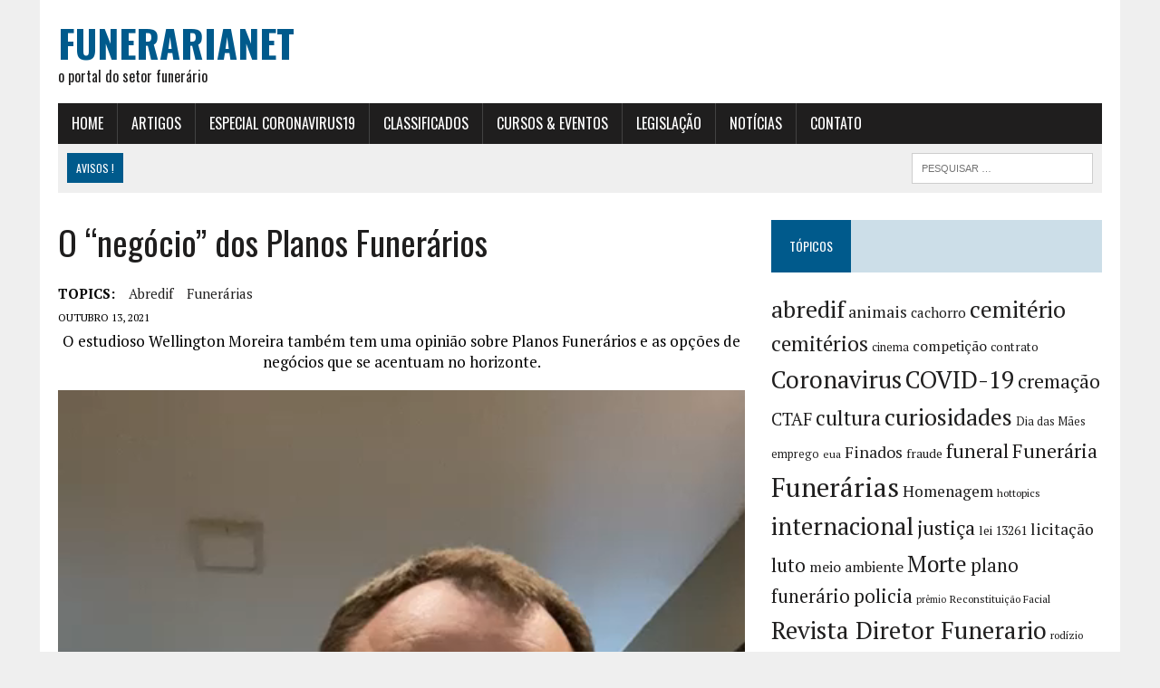

--- FILE ---
content_type: text/html; charset=UTF-8
request_url: https://funerarianet.com.br/noticias/o-negocio-dos-planos-funerarios/
body_size: 25121
content:
<!DOCTYPE html><html class="no-js" lang="pt-BR"><head><meta charset="UTF-8"><meta name="viewport" content="width=device-width, initial-scale=1.0"><link rel="profile" href="https://gmpg.org/xfn/11" /><title>O “negócio” dos Planos Funerários &#8211; Funerarianet</title><style id="perfmatters-used-css">:where(.wp-block-button__link){border-radius:9999px;box-shadow:none;padding:calc(.667em + 2px) calc(1.333em + 2px);text-decoration:none;}:root :where(.wp-block-button .wp-block-button__link.is-style-outline),:root :where(.wp-block-button.is-style-outline>.wp-block-button__link){border:2px solid;padding:.667em 1.333em;}:root :where(.wp-block-button .wp-block-button__link.is-style-outline:not(.has-text-color)),:root :where(.wp-block-button.is-style-outline>.wp-block-button__link:not(.has-text-color)){color:currentColor;}:root :where(.wp-block-button .wp-block-button__link.is-style-outline:not(.has-background)),:root :where(.wp-block-button.is-style-outline>.wp-block-button__link:not(.has-background)){background-color:initial;background-image:none;}:where(.wp-block-columns){margin-bottom:1.75em;}:where(.wp-block-columns.has-background){padding:1.25em 2.375em;}:where(.wp-block-post-comments input[type=submit]){border:none;}:where(.wp-block-cover-image:not(.has-text-color)),:where(.wp-block-cover:not(.has-text-color)){color:#fff;}:where(.wp-block-cover-image.is-light:not(.has-text-color)),:where(.wp-block-cover.is-light:not(.has-text-color)){color:#000;}:root :where(.wp-block-cover h1:not(.has-text-color)),:root :where(.wp-block-cover h2:not(.has-text-color)),:root :where(.wp-block-cover h3:not(.has-text-color)),:root :where(.wp-block-cover h4:not(.has-text-color)),:root :where(.wp-block-cover h5:not(.has-text-color)),:root :where(.wp-block-cover h6:not(.has-text-color)),:root :where(.wp-block-cover p:not(.has-text-color)){color:inherit;}:where(.wp-block-file){margin-bottom:1.5em;}:where(.wp-block-file__button){border-radius:2em;display:inline-block;padding:.5em 1em;}:where(.wp-block-file__button):is(a):active,:where(.wp-block-file__button):is(a):focus,:where(.wp-block-file__button):is(a):hover,:where(.wp-block-file__button):is(a):visited{box-shadow:none;color:#fff;opacity:.85;text-decoration:none;}:where(.wp-block-group.wp-block-group-is-layout-constrained){position:relative;}@keyframes show-content-image{0%{visibility:hidden;}99%{visibility:hidden;}to{visibility:visible;}}@keyframes turn-on-visibility{0%{opacity:0;}to{opacity:1;}}@keyframes turn-off-visibility{0%{opacity:1;visibility:visible;}99%{opacity:0;visibility:visible;}to{opacity:0;visibility:hidden;}}@keyframes lightbox-zoom-in{0%{transform:translate(calc(( -100vw + var(--wp--lightbox-scrollbar-width) ) / 2 + var(--wp--lightbox-initial-left-position)),calc(-50vh + var(--wp--lightbox-initial-top-position))) scale(var(--wp--lightbox-scale));}to{transform:translate(-50%,-50%) scale(1);}}@keyframes lightbox-zoom-out{0%{transform:translate(-50%,-50%) scale(1);visibility:visible;}99%{visibility:visible;}to{transform:translate(calc(( -100vw + var(--wp--lightbox-scrollbar-width) ) / 2 + var(--wp--lightbox-initial-left-position)),calc(-50vh + var(--wp--lightbox-initial-top-position))) scale(var(--wp--lightbox-scale));visibility:hidden;}}:where(.wp-block-latest-comments:not([style*=line-height] .wp-block-latest-comments__comment)){line-height:1.1;}:where(.wp-block-latest-comments:not([style*=line-height] .wp-block-latest-comments__comment-excerpt p)){line-height:1.8;}:root :where(.wp-block-latest-posts.is-grid){padding:0;}:root :where(.wp-block-latest-posts.wp-block-latest-posts__list){padding-left:0;}ol,ul{box-sizing:border-box;}:root :where(.wp-block-list.has-background){padding:1.25em 2.375em;}:where(.wp-block-navigation.has-background .wp-block-navigation-item a:not(.wp-element-button)),:where(.wp-block-navigation.has-background .wp-block-navigation-submenu a:not(.wp-element-button)){padding:.5em 1em;}:where(.wp-block-navigation .wp-block-navigation__submenu-container .wp-block-navigation-item a:not(.wp-element-button)),:where(.wp-block-navigation .wp-block-navigation__submenu-container .wp-block-navigation-submenu a:not(.wp-element-button)),:where(.wp-block-navigation .wp-block-navigation__submenu-container .wp-block-navigation-submenu button.wp-block-navigation-item__content),:where(.wp-block-navigation .wp-block-navigation__submenu-container .wp-block-pages-list__item button.wp-block-navigation-item__content){padding:.5em 1em;}@keyframes overlay-menu__fade-in-animation{0%{opacity:0;transform:translateY(.5em);}to{opacity:1;transform:translateY(0);}}:root :where(p.has-background){padding:1.25em 2.375em;}:where(p.has-text-color:not(.has-link-color)) a{color:inherit;}:where(.wp-block-post-comments-form) input:not([type=submit]),:where(.wp-block-post-comments-form) textarea{border:1px solid #949494;font-family:inherit;font-size:1em;}:where(.wp-block-post-comments-form) input:where(:not([type=submit]):not([type=checkbox])),:where(.wp-block-post-comments-form) textarea{padding:calc(.667em + 2px);}:where(.wp-block-post-excerpt){box-sizing:border-box;margin-bottom:var(--wp--style--block-gap);margin-top:var(--wp--style--block-gap);}:where(.wp-block-preformatted.has-background){padding:1.25em 2.375em;}:where(.wp-block-search__button){border:1px solid #ccc;padding:6px 10px;}:where(.wp-block-search__input){font-family:inherit;font-size:inherit;font-style:inherit;font-weight:inherit;letter-spacing:inherit;line-height:inherit;text-transform:inherit;}:where(.wp-block-search__button-inside .wp-block-search__inside-wrapper){border:1px solid #949494;box-sizing:border-box;padding:4px;}:where(.wp-block-search__button-inside .wp-block-search__inside-wrapper) :where(.wp-block-search__button){padding:4px 8px;}:root :where(.wp-block-separator.is-style-dots){height:auto;line-height:1;text-align:center;}:root :where(.wp-block-separator.is-style-dots):before{color:currentColor;content:"···";font-family:serif;font-size:1.5em;letter-spacing:2em;padding-left:2em;}:root :where(.wp-block-site-logo.is-style-rounded){border-radius:9999px;}:root :where(.wp-block-social-links .wp-social-link a){padding:.25em;}:root :where(.wp-block-social-links.is-style-logos-only .wp-social-link a){padding:0;}:root :where(.wp-block-social-links.is-style-pill-shape .wp-social-link a){padding-left:.6666666667em;padding-right:.6666666667em;}:root :where(.wp-block-tag-cloud.is-style-outline){display:flex;flex-wrap:wrap;gap:1ch;}:root :where(.wp-block-tag-cloud.is-style-outline a){border:1px solid;font-size:unset !important;margin-right:0;padding:1ch 2ch;text-decoration:none !important;}:root :where(.wp-block-table-of-contents){box-sizing:border-box;}:where(.wp-block-term-description){box-sizing:border-box;margin-bottom:var(--wp--style--block-gap);margin-top:var(--wp--style--block-gap);}:where(pre.wp-block-verse){font-family:inherit;}.editor-styles-wrapper,.entry-content{counter-reset:footnotes;}:root{--wp--preset--font-size--normal:16px;--wp--preset--font-size--huge:42px;}.screen-reader-text{border:0;clip-path:inset(50%);height:1px;margin:-1px;overflow:hidden;padding:0;position:absolute;width:1px;word-wrap:normal !important;}.screen-reader-text:focus{background-color:#ddd;clip-path:none;color:#444;display:block;font-size:1em;height:auto;left:5px;line-height:normal;padding:15px 23px 14px;text-decoration:none;top:5px;width:auto;z-index:100000;}html :where(.has-border-color){border-style:solid;}html :where([style*=border-top-color]){border-top-style:solid;}html :where([style*=border-right-color]){border-right-style:solid;}html :where([style*=border-bottom-color]){border-bottom-style:solid;}html :where([style*=border-left-color]){border-left-style:solid;}html :where([style*=border-width]){border-style:solid;}html :where([style*=border-top-width]){border-top-style:solid;}html :where([style*=border-right-width]){border-right-style:solid;}html :where([style*=border-bottom-width]){border-bottom-style:solid;}html :where([style*=border-left-width]){border-left-style:solid;}html :where(img[class*=wp-image-]){height:auto;max-width:100%;}:where(figure){margin:0 0 1em;}html :where(.is-position-sticky){--wp-admin--admin-bar--position-offset:var(--wp-admin--admin-bar--height,0px);}@media screen and (max-width:600px){html :where(.is-position-sticky){--wp-admin--admin-bar--position-offset:0px;}}@keyframes shimmer{to{transform:translateX(110%);}}@-webkit-keyframes fpFadeInDown{0%{opacity:0;-webkit-transform:translate3d(0,-20px,0);transform:translate3d(0,-20px,0);}to{opacity:1;-webkit-transform:translate3d(0,0,0);transform:translate3d(0,0,0);}}@keyframes fpFadeInDown{0%{opacity:0;-webkit-transform:translate3d(0,-20px,0);transform:translate3d(0,-20px,0);}to{opacity:1;-webkit-transform:translate3d(0,0,0);transform:translate3d(0,0,0);}}.em.em-event-booking-form .em-booking-form .input-group .input-group,.em.em-event-booking-form .em-booking-form .input-group .input-group-checkboxes,.em.em-event-booking-form .em-booking-form .input-group button,.em.em-event-booking-form .em-booking-form .input-group input:not([type=checkbox],[type=radio]),.em.em-event-booking-form .em-booking-form .input-group select,.em.em-event-booking-form .em-booking-form .input-type .input-group,.em.em-event-booking-form .em-booking-form .input-type .input-group-checkboxes,.em.em-event-booking-form .em-booking-form .input-type button,.em.em-event-booking-form .em-booking-form .input-type input:not([type=checkbox],[type=radio]),.em.em-event-booking-form .em-booking-form .input-type select,.em.em-event-booking-form .em-booking-form .input-user-field .input-group,.em.em-event-booking-form .em-booking-form .input-user-field .input-group-checkboxes,.em.em-event-booking-form .em-booking-form .input-user-field button,.em.em-event-booking-form .em-booking-form .input-user-field input:not([type=checkbox],[type=radio]),.em.em-event-booking-form .em-booking-form .input-user-field select{margin-bottom:0 !important;}.em .em-list-table div.tablenav>.actions .actions:not(:last-child,:first-child){margin-left:10px;padding-left:10px;border-left:1px solid var(--border-color-softer);}.em .em-list-table.size-small .wp-list-table tbody td:not(.check-column):not(.column-primary,:last-child),.em .em-list-table.size-xsmall .wp-list-table tbody td:not(.check-column):not(.column-primary,:last-child){border:0 !important;padding-top:5px !important;padding-bottom:5px !important;}#em-booking,.em-view-container,div[data-view-id]{position:relative;}@keyframes lds-dual-ring{0%{transform:rotate(0);}to{transform:rotate(360deg);}}:root{--iti-border-gray:#ccc;--iti-text-gray:#999;--iti-hover-color:rgba(0,0,0,.05);--iti-border-color:var(--iti-border-gray);--iti-dialcode-color:var(--iti-text-gray);--iti-dropdown-bg:white;--iti-spacer-horizontal:8px;--iti-flag-height:15px;--iti-flag-width:20px;--iti-border-width:1px;--iti-arrow-height:4px;--iti-arrow-width:6px;--iti-triangle-border:calc(var(--iti-arrow-width) / 2);--iti-arrow-padding:6px;--iti-arrow-color:#555;--iti-input-padding:6px;--iti-right-hand-selected-country-padding:calc(var(--iti-spacer-horizontal) + var(--iti-spacer-horizontal) + var(--iti-flag-width));--iti-selected-country-arrow-padding:calc(var(--iti-arrow-padding) + var(--iti-arrow-padding) + var(--iti-flag-width) + var(--iti-spacer-horizontal) + var(--iti-arrow-width) + var(--iti-input-padding));--iti-path-flags-1x:url("/wp-content/plugins/events-manager/includes/img/flags.webp");--iti-path-flags-2x:url("/wp-content/plugins/events-manager/includes/img/flags@2x.webp");--iti-path-globe-1x:url("/wp-content/plugins/events-manager/includes/img/globe.webp");--iti-path-globe-2x:url("/wp-content/plugins/events-manager/includes/img/globe@2x.webp");--iti-flag-sprite-width:5762px;--iti-flag-sprite-height:15px;--iti-mobile-popup-margin:30px;}html,body,div,span,applet,object,iframe,h1,h2,h3,h4,h5,h6,p,blockquote,pre,a,abbr,acronym,address,big,cite,code,del,dfn,em,img,ins,kbd,q,s,samp,small,strike,strong,sub,sup,tt,var,b,u,i,center,dl,dt,dd,ol,ul,li,fieldset,form,label,legend,table,caption,tbody,tfoot,thead,tr,th,td,article,aside,canvas,details,embed,figure,figcaption,footer,header,hgroup,menu,nav,output,ruby,section,summary,time,mark,audio,video{margin:0;padding:0;border:0;font-size:100%;font:inherit;vertical-align:baseline;}article,aside,details,figcaption,figure,footer,header,hgroup,menu,nav,section{display:block;}ol,ul{list-style:none;}#mh-wrapper,h1,h2,h3,h4,h5,h6,.search-form input,.header-sub li a,.widget-list li,.cat-item,.page_item,.sb-widget .menu-item,.footer-widgets .menu-item,.social-nav ul li a,a,.button span,.social-button span,.main-nav li{-moz-transition:all .5s;-webkit-transition:all .5s;-o-transition:all .5s;transition:all .5s;}html{font-size:100%;-ms-text-size-adjust:none;-webkit-text-size-adjust:none;}body{font-family:"PT Serif",Georgia,Times,"Times New Roman",serif;font-size:16px;font-size:1rem;line-height:1.6;word-wrap:break-word;background:#efefef;}#mh-wrapper{width:90%;max-width:1180px;margin:0 auto;padding:0 20px 20px;overflow:hidden;background:#fff;}.wrapper-inner{width:90%;max-width:1180px;margin:0 auto;}#main-content{display:block;width:65.83%;overflow:hidden;}.mh-sidebar,.home-sidebar{display:block;float:left;width:31.66%;}.mh-right-sb #main-content{float:left;margin-right:2.5%;}.mh-section{clear:both;padding:0;margin:0;}.mh-separator{margin-bottom:20px;padding-bottom:10px;border:0;border-bottom:1px dotted #cdcdcd;}.clearfix{display:block;}.clearfix:after{content:".";display:block;clear:both;visibility:hidden;line-height:0;height:0;margin:0;padding:0;}h1{font-size:36px;font-size:2.25rem;}h2{font-size:28px;font-size:1.75rem;}h3{font-size:24px;font-size:1.5rem;}h4{font-size:20px;font-size:1.25rem;}h1,h2,h3,h4,h5,h6{line-height:1.3;font-weight:400;color:#1f1e1e;}i,em{font-style:italic;}a{text-decoration:none;color:#1f1e1e;}a:hover{color:#005a8c;}.header-nav,.header-sub,h1,h2,h3,h4,h5,h6,.breadcrumb,.footer-bottom,.widget-list li,.cat-item,.page_item,.menu-item,.button,.submit,.commentlist .vcard,.pagination,.mh-share-buttons{font-family:"Oswald",Helvetica,Arial,sans-serif;}.mh-col{display:block;float:left;margin-left:2.5%;}.mh-col:first-child{margin-left:0;}.mh-group:before,.mh-group:after{content:"";display:table;}.mh-group:after{clear:both;}.mh-2-3{width:65.83%;}.mh-1-3{width:31.66%;}.mh-1-4{width:23.125%;}.mh-header{margin-bottom:30px;}.header-wrap{padding:20px 0;}.header-logo-full{float:none;width:100%;}.logo-title{font-size:42px;font-size:2.625rem;color:#005a8c;font-weight:700;text-transform:uppercase;}.logo-tagline{font-family:"Oswald",Helvetica,Arial,sans-serif;font-size:16px;color:#1f1e1e;line-height:1.3;}.header-sub{display:block;padding:10px;text-transform:uppercase;overflow:hidden;background:#efefef;}.header-search{float:right;}.news-ticker{height:33px;font-size:12px;line-height:33px;overflow:hidden;}.ticker-title{float:left;color:#fff;padding:0 10px;background:#005a8c;}.main-nav{background:#1f1e1e;text-transform:uppercase;}.main-nav li{float:left;position:relative;border-left:1px solid #424242;}.main-nav li:first-child{border:none;}.main-nav li:hover{background:#005a8c;}.main-nav li a{display:block;color:#fff;padding:10px 15px;padding:.625rem .9375rem;text-decoration:none;}.main-nav ul li:hover>ul{display:block;background:#2a2a2a;z-index:9999;}.main-nav ul ul{display:none;position:absolute;font-size:12px;font-size:.75rem;}.main-nav ul ul li{width:13em;border:none;}.main-nav ul ul ul{left:100%;top:0;}.footer-nav{float:right;width:50%;}.footer-nav li{float:left;position:relative;padding-left:10px;margin-left:10px;border-left:1px solid #424242;}.footer-nav li:first-child{margin:0;padding:0;border:none;}.footer-nav li a{display:block;color:#fff;text-decoration:none;}.footer-nav ul{float:right;}.footer-nav ul li:hover>ul{display:block;background:#2a2a2a;z-index:9999;}.footer-nav ul ul{display:none;position:absolute;}.footer-nav ul ul li{width:10em;}.footer-nav ul ul ul{left:100%;top:0;}.entry-header .entry-title,.page-title{font-size:38px;font-size:2.375rem;margin-bottom:20px;}.entry-content{font-size:17px;font-size:1.063rem;line-height:1.4;}.entry-content h1,.entry-content h2,.entry-content h3,.entry-content h4,.entry-content h5,.entry-content h6,.entry-content p,.entry-content blockquote,.entry-content table,.entry-content .mh-video-container{margin-bottom:20px;margin-bottom:1.25rem;}.entry-content a{font-weight:600;color:#005a8c;}.entry-content a:hover{text-decoration:underline;}.entry-meta{font-size:12px;font-size:.75rem;margin-bottom:5px;text-transform:uppercase;}.entry-meta a:hover{text-decoration:underline;}.entry-meta .entry-meta-author,.entry-meta a{color:#005a8c;font-weight:700;}.entry-tags{display:block;overflow:hidden;font-size:15px;font-size:.9375rem;}.entry-tags span{font-weight:900;margin-right:15px;}.entry-tags a{display:inline-block;margin:0 15px 5px 0;text-transform:capitalize;}.entry-tags a:hover{text-decoration:underline;color:#1f1e1e;}.content-thumb{margin-bottom:5px;}.content-grid{margin-top:10px;margin-bottom:10px;}.content-grid-title{font-size:16px;font-size:1rem;}.content-grid-excerpt,.content-grid-separator{display:none;}.related-content{margin-bottom:30px;margin-bottom:1.875rem;}.related-content .content-grid{margin-top:0;margin-bottom:0;}.entry-content ul,.commentlist ul{list-style:square;}.entry-content ul,.commentlist ul,.entry-content ol,.commentlist ol{margin:0 0 30px 40px;margin:0 0 1.875rem 2.5rem;}.entry-content ul ul,.commentlist ul ul,.entry-content ol ol,.commentlist ol ol{margin:0 0 0 40px;margin:0 0 0 2.5rem;}input{font-size:12px;font-size:.75rem;padding:5px;padding:.3125rem;border:1px solid #d7d8d8;-webkit-transition:all .25s ease-in-out;-moz-transition:all .25s ease-in-out;transition:all .25s ease-in-out;}input[type=text],input[type=email],input[type=tel],input[type=url]{width:60%;}input[type=text]:hover,input[type=email]:hover,input[type=tel]:hover,input[type=url]:hover,textarea:hover{border:1px solid #005a8c;}input[type=submit]{color:#fff;padding:14px;cursor:pointer;background:#005a8c;display:inline-block;border:0;-webkit-appearance:none;-webkit-border-radius:0;border-radius:0;}input[type=submit]:hover{background:#1f1e1e;color:#fff;border:0;padding:14px;}img{max-width:100%;width:auto \9;height:auto;vertical-align:bottom;}.header-search .search-form{float:right;}.search-form input{min-width:200px;font-size:11px;line-height:1;color:#1f1e1e;text-transform:uppercase;}.search-form input:hover{min-width:240px;}.search-form .search-submit{display:none;}.search-form .screen-reader-text{position:absolute;left:-9999px;overflow:hidden;}.search-form .search-field{background:#fff;border:1px solid #cdcdcd;cursor:pointer;margin:0;padding:10px;position:relative;-webkit-appearance:none;-webkit-border-radius:0;border-radius:0;}.search-form .search-field:active,.search-form .search-field:focus{cursor:text;}.sb-widget .search-form{display:block;margin:0 auto;padding:5%;background:#efefef;}.sb-widget .search-form .search-field{display:block;margin:0 auto;width:90%;}.sb-widget .search-form .search-field:hover{min-width:200px;}.mh-share-buttons{margin-bottom:30px;margin-bottom:1.875rem;padding:20px;background:#f0f0f0;overflow:hidden;display:flex;}.mh-share-buttons a,.mh-share-buttons a:hover{color:#fff;}.mh-share-buttons .fa,.mh-share-buttons .fab{font-size:1.25em;}.mh-share-buttons a{width:100%;}.mh-share-button{display:block;width:100%;font-size:12px;font-size:.75rem;padding:10px 0;text-align:center;text-transform:uppercase;}.mh-share-button:hover{opacity:.7;}.mh-facebook span{background:#3e64ad;}.mh-twitter span{background:#000;}.mh-pinterest span{background:#de010d;}.mh-linkedin span{background:#0084bf;}.mh-email span{background:#ccc;}.mh-print span{background:#aaa;}.mh-whatsapp span{background:#25d366;}.mh-mastodon span{background:#a09bf0;}.mh-footer{color:#fff;background:#1f1e1e;overflow:hidden;}.mh-footer a{color:#fff;}.footer-bottom{font-size:12px;font-size:.75rem;padding:10px 0;padding:.625rem 0;text-transform:uppercase;background:#333;}.copyright-wrap{float:left;width:50%;overflow:hidden;}.copyright-wrap a:hover{text-decoration:underline;}.sb-widget{margin-bottom:30px;margin-bottom:1.875rem;overflow:hidden;}.widget-title{font-size:14px;font-size:.875rem;font-weight:400;color:#fff;background:#ccdee8;padding:20px 0;margin-bottom:20px;text-transform:uppercase;overflow:hidden;}.widget-title a,.widget-title a:hover{color:#fff;}.widget-title span{padding:20px;background:#005a8c;}.sb-widget ul>.cat-item,.sb-widget ul>.menu-item,.sb-widget ul>.page_item,.footer-widgets ul>.cat-item,.footer-widgets ul>.menu-item,.footer-widgets ul>.page_item{padding:10px 0;border-bottom:1px dotted #dcdcdc;}.sb-widget ul .cat-item:hover,.sb-widget ul .menu-item:hover,.sb-widget ul .page_item:hover,.footer-widgets ul .cat-item:hover,.footer-widgets ul .menu-item:hover,.footer-widgets ul .page_item:hover{background:#fdfdfd;padding-left:10px;}.sb-widget ul .children .cat-item,.sb-widget ul .sub-menu .menu-item,.sb-widget ul .children .page_item,.footer-widgets ul .children .cat-item,.footer-widgets ul .sub-menu .menu-item,.footer-widgets ul .children .page_item{margin-top:10px;padding-top:10px;padding-bottom:0;border-top:1px dotted #dcdcdc;border-bottom:none;}.textwidget p{margin-top:20px;}.textwidget p:first-child{margin-top:0;}.textwidget ul{list-style:square;}.textwidget ul,.textwidget ol{margin:0 0 20px 15px;}.textwidget ul ul,.textwidget ol ol{margin:0 0 0 15px;}@media only screen and (max-width:980px){#mh-wrapper,.wrapper-inner{max-width:777px;}.logo-wrap{text-align:center;}.mh-right-sb #main-content,.mh-left-sb #main-content,.mh-col{margin:0;}#main-content,.mh-sidebar,.home-sidebar,.mh-1-2,.mh-2-3,.mh-1-3,.mh-3-4,.mh-1-4{width:100%;}.mh-share-buttons .mh-col{width:23.125%;margin-left:2.5%;}.mh-share-buttons .mh-col:first-child{margin:0;}.content-grid{width:23.125%;margin:10px 0 10px 2.5%;}.news-ticker{width:65.83%;}.header-search{width:31.66%;}.search-form input:hover{min-width:200px;}}@media only screen and (max-width:767px){.news-ticker{display:none;}.header-search{float:none;width:100%;}.header-search .search-form{float:none;width:100%;text-align:center;}.header-search .search-form input,.entry-content .search-form input{width:90%;max-width:300px;}.search-form{width:90%;}.content-grid{float:none;width:100%;margin:25px 0 20px;}.content-grid-separator{display:block;}.content-grid-separator,.content-list-separator{padding:0;}.content-grid-title{font-size:24px;font-size:1.5rem;}.content-grid-thumb,.content-list-thumb{text-align:center;background:#efefef;}.footer-nav,.copyright-wrap{float:none;width:100%;}.footer-nav ul{float:none;display:table;margin:0 auto 10px;}.copyright{text-align:center;}}@media only screen and (max-width:580px){#mh-wrapper,.wrapper-inner{width:85%;}.logo-title{font-size:32px;font-size:2rem;}.mh-share-buttons .mh-col{float:none;width:100%;margin:10px 0 0 0;}}@media only screen and (max-width:480px){.mh-share-buttons{display:grid;grid-template-columns:1fr 1fr;}}@media only screen and (max-width:420px){#mh-wrapper,.wrapper-inner{min-width:160px;}.logo-title{font-size:28px;font-size:1.75rem;}.logo-tagline{font-size:12px;font-size:.75rem;margin-bottom:10px;}.sb-widget .search-form .search-field{width:86%;}}@font-face{font-display:swap;font-family:FontAwesome;font-style:normal;font-weight:400;font-display:block;src:url("/wp-content/themes/mh-newsdesk/fonts/fontawesome/fa-regular-400.woff2") format("woff2"),url("/wp-content/themes/mh-newsdesk/fonts/fontawesome/fa-regular-400.ttf") format("truetype");}@font-face{font-display:swap;font-family:FontAwesome;font-style:normal;font-weight:900;font-display:block;src:url("/wp-content/themes/mh-newsdesk/fonts/fontawesome/fa-solid-900.woff2") format("woff2"),url("/wp-content/themes/mh-newsdesk/fonts/fontawesome/fa-solid-900.ttf") format("truetype");}@font-face{font-display:swap;font-family:FontAwesomeBrands;font-display:block;font-weight:400;src:url("/wp-content/themes/mh-newsdesk/fonts/fontawesome/fa-brands-400.woff2") format("woff2"),url("/wp-content/themes/mh-newsdesk/fonts/fontawesome/fa-brands-400.ttf") format("truetype");}.fa,.fa-brands,.fa-classic,.fa-regular,.fa-sharp,.fa-solid,.fab,.far,.fas{-moz-osx-font-smoothing:grayscale;-webkit-font-smoothing:antialiased;display:var(--fa-display,inline-block);font-style:normal;font-variant:normal;font-size:14px;line-height:1;text-rendering:auto;}.fa,.fa-classic,.fa-regular,.fa-solid,.far,.fas{font-family:FontAwesome;}.fa-brands,.fab{font-family:FontAwesomeBrands;}.fa-regular,.far{font-weight:400;}.fa,.fa-solid,.fas{font-weight:900;}.fa-2x,.fa-stack-2x{font-size:2em;}.fa-envelope::before{content:"";}.fa-print::before{content:"";}.fa-facebook-f:before{content:"";}.fa-x-twitter:before{content:"";}.fa-linkedin:before{content:"";}.fa-whatsapp:before{content:"";}.fa-pinterest:before{content:"";}.fa-mastodon:before{content:"";}</style><meta name='robots' content='max-image-preview:large' /><link rel='dns-prefetch' href='//www.googletagmanager.com' /><link rel='dns-prefetch' href='//pagead2.googlesyndication.com' /><link rel="alternate" type="application/rss+xml" title="Feed para Funerarianet &raquo;" href="https://funerarianet.com.br/feed/" /><style id='wp-img-auto-sizes-contain-inline-css' type='text/css'>img:is([sizes=auto i],[sizes^="auto," i]){contain-intrinsic-size:3000px 1500px}
/*# sourceURL=wp-img-auto-sizes-contain-inline-css */</style> <script src="[data-uri]" defer type="pmdelayedscript" data-cfasync="false" data-no-optimize="1" data-no-defer="1" data-no-minify="1"></script><script data-optimized="1" src="https://funerarianet.com.br/wp-content/plugins/litespeed-cache/assets/js/webfontloader.min.js" defer type="pmdelayedscript" data-cfasync="false" data-no-optimize="1" data-no-defer="1" data-no-minify="1"></script> <link data-optimized="1" rel="stylesheet" id="wp-block-library-css" type="text/css" media="all" data-pmdelayedstyle="https://funerarianet.com.br/wp-content/litespeed/css/d4f9c32e5d93658a10a2a4c01d7a1244.css?ver=a1244"><style id='classic-theme-styles-inline-css' type='text/css'>/*! This file is auto-generated */
.wp-block-button__link{color:#fff;background-color:#32373c;border-radius:9999px;box-shadow:none;text-decoration:none;padding:calc(.667em + 2px) calc(1.333em + 2px);font-size:1.125em}.wp-block-file__button{background:#32373c;color:#fff;text-decoration:none}
/*# sourceURL=/wp-includes/css/classic-themes.min.css */</style><link data-optimized="1" rel="stylesheet" id="events-manager-css" type="text/css" media="all" data-pmdelayedstyle="https://funerarianet.com.br/wp-content/litespeed/css/645da87b19ac7034a82c8cc61d907fbb.css?ver=07fbb"><style id='events-manager-inline-css' type='text/css'>body .em { --font-family : inherit; --font-weight : inherit; --font-size : 1em; --line-height : inherit; }
/*# sourceURL=events-manager-inline-css */</style><link data-optimized="1" rel="stylesheet" id="mh-newsdesk-parent-style-css" type="text/css" media="all" data-pmdelayedstyle="https://funerarianet.com.br/wp-content/litespeed/css/dcc41d9319a2f7c20dfa2f24f7af8868.css?ver=f8868"><link data-optimized="1" rel="stylesheet" id="mh-newsdesk-child-style-css" type="text/css" media="all" data-pmdelayedstyle="https://funerarianet.com.br/wp-content/litespeed/css/8dd83202f6d38ca2c2ac8ce1fb4739d6.css?ver=739d6"><link data-optimized="1" rel="stylesheet" id="mh-style-css" type="text/css" media="all" data-pmdelayedstyle="https://funerarianet.com.br/wp-content/litespeed/css/8dd83202f6d38ca2c2ac8ce1fb4739d6.css?ver=739d6"><link data-optimized="1" rel="stylesheet" id="mh-font-awesome-css" type="text/css" media="all" data-pmdelayedstyle="https://funerarianet.com.br/wp-content/litespeed/css/7192d786f72056b6ad7e937c1d5b4944.css?ver=b4944"><link data-optimized="1" rel="stylesheet" id="slb_core-css" type="text/css" media="all" data-pmdelayedstyle="https://funerarianet.com.br/wp-content/litespeed/css/69c687e6ba0a4af184393db8c2aa85c9.css?ver=a85c9"> <script type="pmdelayedscript" src="https://funerarianet.com.br/wp-includes/js/jquery/jquery.min.js" id="jquery-core-js" data-perfmatters-type="text/javascript" data-cfasync="false" data-no-optimize="1" data-no-defer="1" data-no-minify="1"></script> <script data-optimized="1" type="pmdelayedscript" src="https://funerarianet.com.br/wp-content/litespeed/js/8950bd20aa766653b4b9ff66798daccf.js?ver=daccf" id="jquery-ui-core-js" defer data-deferred="1" data-perfmatters-type="text/javascript" data-cfasync="false" data-no-optimize="1" data-no-defer="1" data-no-minify="1"></script> <script data-optimized="1" type="pmdelayedscript" src="https://funerarianet.com.br/wp-content/litespeed/js/260a925ef95c985ece7829d8cafc258f.js?ver=c258f" id="jquery-ui-mouse-js" defer data-deferred="1" data-perfmatters-type="text/javascript" data-cfasync="false" data-no-optimize="1" data-no-defer="1" data-no-minify="1"></script> <script data-optimized="1" type="pmdelayedscript" src="https://funerarianet.com.br/wp-content/litespeed/js/58f829142b7630fad4d2c1ccbf1c025d.js?ver=c025d" id="jquery-ui-sortable-js" defer data-deferred="1" data-perfmatters-type="text/javascript" data-cfasync="false" data-no-optimize="1" data-no-defer="1" data-no-minify="1"></script> <script data-optimized="1" type="pmdelayedscript" src="https://funerarianet.com.br/wp-content/litespeed/js/14b5d813193228758b2b03f46a34a4ac.js?ver=4a4ac" id="jquery-ui-datepicker-js" defer data-deferred="1" data-perfmatters-type="text/javascript" data-cfasync="false" data-no-optimize="1" data-no-defer="1" data-no-minify="1"></script> <script type="pmdelayedscript" id="jquery-ui-datepicker-js-after" src="[data-uri]" defer data-perfmatters-type="text/javascript" data-cfasync="false" data-no-optimize="1" data-no-defer="1" data-no-minify="1"></script> <script data-optimized="1" type="pmdelayedscript" src="https://funerarianet.com.br/wp-content/litespeed/js/15061b81030162b1e6c1dc4da6a267b8.js?ver=267b8" id="jquery-ui-resizable-js" defer data-deferred="1" data-perfmatters-type="text/javascript" data-cfasync="false" data-no-optimize="1" data-no-defer="1" data-no-minify="1"></script> <script data-optimized="1" type="pmdelayedscript" src="https://funerarianet.com.br/wp-content/litespeed/js/082010b4767d984b51b9609c67fc6993.js?ver=c6993" id="jquery-ui-draggable-js" defer data-deferred="1" data-perfmatters-type="text/javascript" data-cfasync="false" data-no-optimize="1" data-no-defer="1" data-no-minify="1"></script> <script data-optimized="1" type="pmdelayedscript" src="https://funerarianet.com.br/wp-content/litespeed/js/2e88095d02465838b5de92c8df0e272d.js?ver=e272d" id="jquery-ui-controlgroup-js" defer data-deferred="1" data-perfmatters-type="text/javascript" data-cfasync="false" data-no-optimize="1" data-no-defer="1" data-no-minify="1"></script> <script data-optimized="1" type="pmdelayedscript" src="https://funerarianet.com.br/wp-content/litespeed/js/ac0f76036976d54665b5fc534005bf81.js?ver=5bf81" id="jquery-ui-checkboxradio-js" defer data-deferred="1" data-perfmatters-type="text/javascript" data-cfasync="false" data-no-optimize="1" data-no-defer="1" data-no-minify="1"></script> <script data-optimized="1" type="pmdelayedscript" src="https://funerarianet.com.br/wp-content/litespeed/js/e3bf5f2bc6032cab13171ec87da113e4.js?ver=113e4" id="jquery-ui-button-js" defer data-deferred="1" data-perfmatters-type="text/javascript" data-cfasync="false" data-no-optimize="1" data-no-defer="1" data-no-minify="1"></script> <script data-optimized="1" type="pmdelayedscript" src="https://funerarianet.com.br/wp-content/litespeed/js/14dd88a912934f5dafea87320ec37dbf.js?ver=37dbf" id="jquery-ui-dialog-js" defer data-deferred="1" data-perfmatters-type="text/javascript" data-cfasync="false" data-no-optimize="1" data-no-defer="1" data-no-minify="1"></script> <script type="pmdelayedscript" id="events-manager-js-extra" src="[data-uri]" defer data-perfmatters-type="text/javascript" data-cfasync="false" data-no-optimize="1" data-no-defer="1" data-no-minify="1"></script> <script data-optimized="1" type="pmdelayedscript" src="https://funerarianet.com.br/wp-content/litespeed/js/90b79080619a92a8c8c500f7825253a5.js?ver=253a5" id="events-manager-js" defer data-deferred="1" data-perfmatters-type="text/javascript" data-cfasync="false" data-no-optimize="1" data-no-defer="1" data-no-minify="1"></script> <script data-optimized="1" type="pmdelayedscript" src="https://funerarianet.com.br/wp-content/litespeed/js/f5055e5d30f28e49d92469f1b8df392f.js?ver=f392f" id="em-flatpickr-localization-js" defer data-deferred="1" data-perfmatters-type="text/javascript" data-cfasync="false" data-no-optimize="1" data-no-defer="1" data-no-minify="1"></script> <script data-optimized="1" type="pmdelayedscript" src="https://funerarianet.com.br/wp-content/litespeed/js/4676fc68640e11d04326280b71191788.js?ver=91788" id="mh-scripts-js" defer data-deferred="1" data-perfmatters-type="text/javascript" data-cfasync="false" data-no-optimize="1" data-no-defer="1" data-no-minify="1"></script> 
 <script type="pmdelayedscript" src="https://www.googletagmanager.com/gtag/js?id=G-RZEKG5MGBN" id="google_gtagjs-js" defer data-deferred="1" data-perfmatters-type="text/javascript" data-cfasync="false" data-no-optimize="1" data-no-defer="1" data-no-minify="1"></script> <script type="pmdelayedscript" id="google_gtagjs-js-after" src="[data-uri]" defer data-perfmatters-type="text/javascript" data-cfasync="false" data-no-optimize="1" data-no-defer="1" data-no-minify="1"></script> <link rel="canonical" href="https://funerarianet.com.br/noticias/o-negocio-dos-planos-funerarios/" /><meta name="generator" content="Site Kit by Google 1.170.0" /><!--[if lt IE 9]> <script src="https://funerarianet.com.br/wp-content/themes/mh-newsdesk/js/css3-mediaqueries.js"></script> <![endif]--><meta name="google-adsense-platform-account" content="ca-host-pub-2644536267352236"><meta name="google-adsense-platform-domain" content="sitekit.withgoogle.com">
<style type="text/css">.wpa-field--website_address, .adverts-field-name-website_address { display: none !important }</style> <script type="pmdelayedscript" async="async" src="https://pagead2.googlesyndication.com/pagead/js/adsbygoogle.js?client=ca-pub-9939011198296954&amp;host=ca-host-pub-2644536267352236" crossorigin="anonymous" data-perfmatters-type="text/javascript" data-cfasync="false" data-no-optimize="1" data-no-defer="1" data-no-minify="1"></script> <link rel="icon" href="https://funerarianet.com.br/wp-content/uploads/2016/08/cropped-funetico2-1-1-32x32.jpg" sizes="32x32" /><link rel="icon" href="https://funerarianet.com.br/wp-content/uploads/2016/08/cropped-funetico2-1-1-192x192.jpg" sizes="192x192" /><link rel="apple-touch-icon" href="https://funerarianet.com.br/wp-content/uploads/2016/08/cropped-funetico2-1-1-180x180.jpg" /><meta name="msapplication-TileImage" content="https://funerarianet.com.br/wp-content/uploads/2016/08/cropped-funetico2-1-1-270x270.jpg" />
<noscript><style>.perfmatters-lazy[data-src]{display:none !important;}</style></noscript><style>.perfmatters-lazy-youtube{position:relative;width:100%;max-width:100%;height:0;padding-bottom:56.23%;overflow:hidden}.perfmatters-lazy-youtube img{position:absolute;top:0;right:0;bottom:0;left:0;display:block;width:100%;max-width:100%;height:auto;margin:auto;border:none;cursor:pointer;transition:.5s all;-webkit-transition:.5s all;-moz-transition:.5s all}.perfmatters-lazy-youtube img:hover{-webkit-filter:brightness(75%)}.perfmatters-lazy-youtube .play{position:absolute;top:50%;left:50%;right:auto;width:68px;height:48px;margin-left:-34px;margin-top:-24px;background:url(https://funerarianet.com.br/wp-content/plugins/perfmatters/img/youtube.svg) no-repeat;background-position:center;background-size:cover;pointer-events:none;filter:grayscale(1)}.perfmatters-lazy-youtube:hover .play{filter:grayscale(0)}.perfmatters-lazy-youtube iframe{position:absolute;top:0;left:0;width:100%;height:100%;z-index:99}.perfmatters-lazy.pmloaded,.perfmatters-lazy.pmloaded>img,.perfmatters-lazy>img.pmloaded,.perfmatters-lazy[data-ll-status=entered]{animation:500ms pmFadeIn}@keyframes pmFadeIn{0%{opacity:0}100%{opacity:1}}body .perfmatters-lazy-css-bg:not([data-ll-status=entered]),body .perfmatters-lazy-css-bg:not([data-ll-status=entered]) *,body .perfmatters-lazy-css-bg:not([data-ll-status=entered])::before,body .perfmatters-lazy-css-bg:not([data-ll-status=entered])::after,body .perfmatters-lazy-css-bg:not([data-ll-status=entered]) *::before,body .perfmatters-lazy-css-bg:not([data-ll-status=entered]) *::after{background-image:none!important;will-change:transform;transition:opacity 0.025s ease-in,transform 0.025s ease-in!important;}</style><link data-optimized="1" rel="stylesheet" id="mediaelement-css" type="text/css" media="all" data-pmdelayedstyle="https://funerarianet.com.br/wp-content/litespeed/css/f72887775f41e5d58148c7ea66cd0db9.css?ver=d0db9"><link data-optimized="1" rel="stylesheet" id="wp-mediaelement-css" type="text/css" media="all" data-pmdelayedstyle="https://funerarianet.com.br/wp-content/litespeed/css/411661e45302b436758c5e68d68fe5d5.css?ver=fe5d5"></head><body class="wp-singular post-template-default single single-post postid-12333 single-format-standard wp-theme-mh-newsdesk wp-child-theme-funerarianet mh-right-sb mh-loop-layout1" itemscope="itemscope" itemtype="http://schema.org/WebPage"><div id="mh-wrapper"><header class="mh-header" itemscope="itemscope" itemtype="http://schema.org/WPHeader"><div class="header-wrap clearfix"><div class="mh-col mh-1-3 header-logo-full">
<a href="https://funerarianet.com.br/" title="Funerarianet" rel="home"><div class="logo-wrap" role="banner"><div class="logo"><h2 class="logo-title">Funerarianet</h2><p class="logo-tagline">o portal do setor funerário</p></div></div>
</a></div></div><div class="header-menu clearfix"><nav class="main-nav clearfix" itemscope="itemscope" itemtype="http://schema.org/SiteNavigationElement"><div class="menu-menuprincipal-container"><ul id="menu-menuprincipal" class="menu"><li id="menu-item-11072" class="menu-item menu-item-type-post_type menu-item-object-page menu-item-home menu-item-11072"><a href="https://funerarianet.com.br/">Home</a></li><li id="menu-item-11073" class="menu-item menu-item-type-post_type menu-item-object-page menu-item-11073"><a href="https://funerarianet.com.br/artigos/">Artigos</a></li><li id="menu-item-11074" class="menu-item menu-item-type-post_type menu-item-object-page menu-item-11074"><a href="https://funerarianet.com.br/colunas/">Especial Coronavirus19</a></li><li id="menu-item-11078" class="menu-item menu-item-type-post_type menu-item-object-page menu-item-11078"><a href="https://funerarianet.com.br/classificados/">Classificados</a></li><li id="menu-item-11076" class="menu-item menu-item-type-post_type menu-item-object-page menu-item-11076"><a href="https://funerarianet.com.br/eventos/">Cursos &#038; Eventos</a></li><li id="menu-item-11077" class="menu-item menu-item-type-post_type menu-item-object-page menu-item-has-children menu-item-11077"><a href="https://funerarianet.com.br/legislacao/">Legislação</a><ul class="sub-menu"><li id="menu-item-11010" class="menu-item menu-item-type-taxonomy menu-item-object-category menu-item-11010"><a href="https://funerarianet.com.br/category/legislacao/leis/">Leis</a></li><li id="menu-item-11013" class="menu-item menu-item-type-taxonomy menu-item-object-category menu-item-11013"><a href="https://funerarianet.com.br/category/legislacao/pareceres/">Pareceres</a></li><li id="menu-item-11011" class="menu-item menu-item-type-taxonomy menu-item-object-category menu-item-11011"><a href="https://funerarianet.com.br/category/legislacao/projetos/">Projetos</a></li><li id="menu-item-11012" class="menu-item menu-item-type-taxonomy menu-item-object-category menu-item-11012"><a href="https://funerarianet.com.br/category/legislacao/sentencas/">Sentenças</a></li></ul></li><li id="menu-item-10989" class="menu-item menu-item-type-taxonomy menu-item-object-category current-post-ancestor current-menu-parent current-post-parent menu-item-has-children menu-item-10989"><a href="https://funerarianet.com.br/category/noticias/">Notícias</a><ul class="sub-menu"><li id="menu-item-10997" class="menu-item menu-item-type-taxonomy menu-item-object-category menu-item-10997"><a href="https://funerarianet.com.br/category/noticias/gerais/">Gerais</a></li><li id="menu-item-10993" class="menu-item menu-item-type-taxonomy menu-item-object-category menu-item-10993"><a href="https://funerarianet.com.br/category/noticias/cemiterios/">Cemiterios</a></li><li id="menu-item-10994" class="menu-item menu-item-type-taxonomy menu-item-object-category menu-item-10994"><a href="https://funerarianet.com.br/category/noticias/cremacao/">Cremação</a></li><li id="menu-item-10995" class="menu-item menu-item-type-taxonomy menu-item-object-category menu-item-10995"><a href="https://funerarianet.com.br/category/noticias/funerarias/">Funerarias</a></li><li id="menu-item-10996" class="menu-item menu-item-type-taxonomy menu-item-object-category menu-item-10996"><a href="https://funerarianet.com.br/category/noticias/velorio/">Velório</a></li></ul></li><li id="menu-item-11075" class="menu-item menu-item-type-post_type menu-item-object-page menu-item-11075"><a href="https://funerarianet.com.br/contato/">Contato</a></li></ul></div></nav><div class="header-sub clearfix"><div id="ticker" class="news-ticker mh-col mh-2-3 clearfix">
<span class="ticker-title">
Avisos !		</span><ul class="ticker-content"></ul></div><aside class="mh-col mh-1-3 header-search"><form role="search" method="get" class="search-form" action="https://funerarianet.com.br/">
<label>
<span class="screen-reader-text">Pesquisar por:</span>
<input type="search" class="search-field" placeholder="Pesquisar &hellip;" value="" name="s" />
</label>
<input type="submit" class="search-submit" value="Pesquisar" /></form></aside></div></div></header><div class="mh-section mh-group"><div id="main-content" class="mh-content" role="main" itemprop="mainContentOfPage"><article id="post-12333" class="post-12333 post type-post status-publish format-standard has-post-thumbnail hentry category-noticias tag-abredif tag-funerarias"><header class="entry-header clearfix"><h1 class="entry-title">
O “negócio” dos Planos Funerários</h1><div class="entry-tags clearfix"><span>TOPICS:</span><a href="https://funerarianet.com.br/tag/abredif/" rel="tag">abredif</a><a href="https://funerarianet.com.br/tag/funerarias/" rel="tag">Funerárias</a></div></header><p class="entry-meta">
<span class="entry-meta-date updated">outubro 13, 2021</span></p><div class="entry-content clearfix"><p style="text-align: center;">O estudioso Wellington Moreira também tem uma opinião sobre Planos Funerários e as opções de negócios que se acentuam no horizonte.</p><div style="width: 777px;" class="wp-video"><video class="wp-video-shortcode" id="video-12333-1" width="777" height="440" preload="metadata" controls="controls"><source type="video/mp4" src="https://funerarianet.com.br/wp-content/uploads/2021/10/IMG_3408.mp4?_=1" /><a href="https://funerarianet.com.br/wp-content/uploads/2021/10/IMG_3408.mp4">https://funerarianet.com.br/wp-content/uploads/2021/10/IMG_3408.mp4</a></video></div><p>o Vídeo</p></div></article><div class="mh-share-buttons">
<a class="mh-facebook" href="#" onclick="window.open('http://www.facebook.com/sharer.php?u=https%3A%2F%2Ffunerarianet.com.br%2Fnoticias%2Fo-negocio-dos-planos-funerarios%2F&t=O+%E2%80%9Cneg%C3%B3cio%E2%80%9D+dos+Planos+Funer%C3%A1rios', 'facebookShare', 'width=626,height=436'); return false;" title="Share on Facebook">
<span class="mh-share-button"><i class="fab fa-facebook-f fa-2x"></i></span>
</a>
<a class="mh-twitter" href="#" onclick="window.open('http://twitter.com/share?text=O+%E2%80%9Cneg%C3%B3cio%E2%80%9D+dos+Planos+Funer%C3%A1rios -&url=https%3A%2F%2Ffunerarianet.com.br%2Fnoticias%2Fo-negocio-dos-planos-funerarios%2F', 'twitterShare', 'width=626,height=436'); return false;" title="Tweet This Post">
<span class="mh-share-button"><i class="fab fa-x-twitter fa-2x"></i></span>
</a>
<a class="mh-linkedin" href="#" onclick="window.open('https://www.linkedin.com/shareArticle?mini=true&url=https%3A%2F%2Ffunerarianet.com.br%2Fnoticias%2Fo-negocio-dos-planos-funerarios%2F&source=', 'linkedinShare', 'width=626,height=436'); return false;" title="Share on LinkedIn">
<span class="mh-share-button"><i class="fab fa-linkedin"></i></span>
</a>
<a class="mh-pinterest" href="#" onclick="window.open('http://pinterest.com/pin/create/button/?url=https%3A%2F%2Ffunerarianet.com.br%2Fnoticias%2Fo-negocio-dos-planos-funerarios%2F&media=https://funerarianet.com.br/wp-content/uploads/2021/10/8F32BBBC-5C5D-4C17-80C9-3FCB0D647265.jpeg&description=O+%E2%80%9Cneg%C3%B3cio%E2%80%9D+dos+Planos+Funer%C3%A1rios', 'pinterestShare', 'width=750,height=350'); return false;" title="Pin This Post">
<span class="mh-share-button"><i class="fab fa-pinterest fa-2x"></i></span>
</a>
<a class="mh-email" href="/cdn-cgi/l/email-protection#[base64]" title="Send this article to a friend" target="_blank">
<span class="mh-share-button"><i class="far fa-envelope"></i></span>
</a>
<a class="mh-print" href="javascript:window.print()" title="Print this article">
<span class="mh-share-button"><i class="fas fa-print"></i></span>
</a>
<a class="mh-whatsapp" href="#" onclick="window.open('https://api.whatsapp.com/send?phone={phone_number}&text=O+%E2%80%9Cneg%C3%B3cio%E2%80%9D+dos+Planos+Funer%C3%A1rios:&url=https%3A%2F%2Ffunerarianet.com.br%2Fnoticias%2Fo-negocio-dos-planos-funerarios%2F', 'whatsappShare', 'width=626,height=436'); return false;" title="Share on Whatsapp">
<span class="mh-share-button"><i class="fab fa-whatsapp"></i></span>
</a>
<a class="mh-mastodon" href="#" onclick="window.open('https://mastodonshare.com/share?text=O+%E2%80%9Cneg%C3%B3cio%E2%80%9D+dos+Planos+Funer%C3%A1rios:&url=https%3A%2F%2Ffunerarianet.com.br%2Fnoticias%2Fo-negocio-dos-planos-funerarios%2F', 'mustodonShare', 'width=626,height=436'); return false;" title="Share On Mastodon">
<span class="mh-share-button"><i class="fab fa-mastodon"></i></span>
</a></div><h4 class="widget-title related-content-title">
<span>Related Articles</span></h4><div class="related-content clearfix"><article class="mh-col mh-1-4 content-grid post-10480 post type-post status-publish format-standard has-post-thumbnail hentry category-noticias tag-cemiterios tag-coronavirus tag-covid-19 tag-funerarias tag-morte"><div class="content-thumb content-grid-thumb">
<a href="https://funerarianet.com.br/noticias/sao-paulo-quer-evitar-ny-e-guaiaquil/" title="São Paulo quer evitar NY e Guaiaquil">
<img data-lazyloaded="1" src="[data-uri]" width="174" height="101" data-src="https://funerarianet.com.br/wp-content/uploads/2019/10/finados.jpg" class="attachment-content-grid size-content-grid wp-post-image" alt="" decoding="async" />		</a></div><h3 class="entry-title content-grid-title">
<a href="https://funerarianet.com.br/noticias/sao-paulo-quer-evitar-ny-e-guaiaquil/" title="São Paulo quer evitar NY e Guaiaquil" rel="bookmark">
São Paulo quer evitar NY e Guaiaquil		</a></h3></article><hr class="mh-separator content-grid-separator"><article class="mh-col mh-1-4 content-grid post-15801 post type-post status-publish format-standard has-post-thumbnail hentry category-noticias tag-funerarias tag-revista-diretor-funerario tag-velorio"><div class="content-thumb content-grid-thumb">
<a href="https://funerarianet.com.br/noticias/mulher-corta-cabelo-de-cadaver-na-preparacao-para-o-velorio/" title="Mulher corta cabelo de cadáver na preparação para o velório">
<img data-lazyloaded="1" src="[data-uri]" width="180" height="101" data-src="https://funerarianet.com.br/wp-content/uploads/2023/08/cortar-cabelo-180x101.png" class="attachment-content-grid size-content-grid wp-post-image" alt="" decoding="async" data-srcset="https://funerarianet.com.br/wp-content/uploads/2023/08/cortar-cabelo-180x101.png 180w, https://funerarianet.com.br/wp-content/uploads/2023/08/cortar-cabelo-777x437.png 777w, https://funerarianet.com.br/wp-content/uploads/2023/08/cortar-cabelo-260x146.png 260w, https://funerarianet.com.br/wp-content/uploads/2023/08/cortar-cabelo-373x210.png 373w, https://funerarianet.com.br/wp-content/uploads/2023/08/cortar-cabelo-120x67.png 120w" data-sizes="(max-width: 180px) 100vw, 180px" />		</a></div><h3 class="entry-title content-grid-title">
<a href="https://funerarianet.com.br/noticias/mulher-corta-cabelo-de-cadaver-na-preparacao-para-o-velorio/" title="Mulher corta cabelo de cadáver na preparação para o velório" rel="bookmark">
Mulher corta cabelo de cadáver na preparação para o velório		</a></h3></article><hr class="mh-separator content-grid-separator"><article class="mh-col mh-1-4 content-grid post-11633 post type-post status-publish format-standard has-post-thumbnail hentry category-noticias tag-cemiterios tag-coronavirus tag-covid-19 tag-cremacao tag-funerarias tag-internacional"><div class="content-thumb content-grid-thumb">
<a href="https://funerarianet.com.br/noticias/agentes-funerarios-de-madrid-em-greve-por-falta-de-plano-de-contingencia/" title="Agentes funerários de Madrid em greve por falta de plano de contingência">
<img data-lazyloaded="1" src="[data-uri]" width="180" height="101" data-src="https://funerarianet.com.br/wp-content/uploads/2020/09/madri-1-180x101.jpg" class="attachment-content-grid size-content-grid wp-post-image" alt="" decoding="async" data-srcset="https://funerarianet.com.br/wp-content/uploads/2020/09/madri-1-180x101.jpg 180w, https://funerarianet.com.br/wp-content/uploads/2020/09/madri-1-260x146.jpg 260w, https://funerarianet.com.br/wp-content/uploads/2020/09/madri-1-120x67.jpg 120w" data-sizes="(max-width: 180px) 100vw, 180px" />		</a></div><h3 class="entry-title content-grid-title">
<a href="https://funerarianet.com.br/noticias/agentes-funerarios-de-madrid-em-greve-por-falta-de-plano-de-contingencia/" title="Agentes funerários de Madrid em greve por falta de plano de contingência" rel="bookmark">
Agentes funerários de Madrid em greve por falta de plano de contingência		</a></h3></article><hr class="mh-separator content-grid-separator"><article class="mh-col mh-1-4 content-grid post-4184 post type-post status-publish format-standard has-post-thumbnail hentry category-noticias tag-cemiterio tag-cultura tag-funerarias"><div class="content-thumb content-grid-thumb">
<a href="https://funerarianet.com.br/noticias/livro-para-toda-eternidade-ja-esta-em-pre-venda/" title="Livro “Para Toda Eternidade” já está em pré venda">
<img data-lazyloaded="1" src="[data-uri]" width="101" height="101" data-src="https://funerarianet.com.br/wp-content/uploads/2019/05/para-toda-a-eternidade-livro.jpg" class="attachment-content-grid size-content-grid wp-post-image" alt="" decoding="async" data-srcset="https://funerarianet.com.br/wp-content/uploads/2019/05/para-toda-a-eternidade-livro.jpg 1024w, https://funerarianet.com.br/wp-content/uploads/2019/05/para-toda-a-eternidade-livro-300x300.jpg 300w, https://funerarianet.com.br/wp-content/uploads/2019/05/para-toda-a-eternidade-livro-150x150.jpg 150w, https://funerarianet.com.br/wp-content/uploads/2019/05/para-toda-a-eternidade-livro-768x768.jpg 768w" data-sizes="(max-width: 101px) 100vw, 101px" />		</a></div><h3 class="entry-title content-grid-title">
<a href="https://funerarianet.com.br/noticias/livro-para-toda-eternidade-ja-esta-em-pre-venda/" title="Livro “Para Toda Eternidade” já está em pré venda" rel="bookmark">
Livro “Para Toda Eternidade” já está em pré venda		</a></h3></article><hr class="mh-separator content-grid-separator"></div></div><aside class="mh-sidebar" itemscope="itemscope" itemtype="http://schema.org/WPSideBar"><div id="tag_cloud-2" class="sb-widget clearfix widget_tag_cloud"><h4 class="widget-title"><span>Tópicos</span></h4><div class="tagcloud"><a href="https://funerarianet.com.br/tag/abredif/" class="tag-cloud-link tag-link-40 tag-link-position-1" style="font-size: 19.545023696682pt;" aria-label="abredif (166 itens)">abredif</a>
<a href="https://funerarianet.com.br/tag/animais/" class="tag-cloud-link tag-link-46 tag-link-position-2" style="font-size: 13.57345971564pt;" aria-label="animais (20 itens)">animais</a>
<a href="https://funerarianet.com.br/tag/cachorro/" class="tag-cloud-link tag-link-61 tag-link-position-3" style="font-size: 11.450236966825pt;" aria-label="cachorro (9 itens)">cachorro</a>
<a href="https://funerarianet.com.br/tag/cemiterio/" class="tag-cloud-link tag-link-70 tag-link-position-4" style="font-size: 19.14691943128pt;" aria-label="cemitério (142 itens)">cemitério</a>
<a href="https://funerarianet.com.br/tag/cemiterios/" class="tag-cloud-link tag-link-71 tag-link-position-5" style="font-size: 17.222748815166pt;" aria-label="cemitérios (73 itens)">cemitérios</a>
<a href="https://funerarianet.com.br/tag/cinema/" class="tag-cloud-link tag-link-76 tag-link-position-6" style="font-size: 9.4597156398104pt;" aria-label="cinema (4 itens)">cinema</a>
<a href="https://funerarianet.com.br/tag/competicao/" class="tag-cloud-link tag-link-79 tag-link-position-7" style="font-size: 11.715639810427pt;" aria-label="competição (10 itens)">competição</a>
<a href="https://funerarianet.com.br/tag/contrato/" class="tag-cloud-link tag-link-81 tag-link-position-8" style="font-size: 9.9905213270142pt;" aria-label="contrato (5 itens)">contrato</a>
<a href="https://funerarianet.com.br/tag/coronavirus/" class="tag-cloud-link tag-link-84 tag-link-position-9" style="font-size: 20.009478672986pt;" aria-label="Coronavirus (193 itens)">Coronavirus</a>
<a href="https://funerarianet.com.br/tag/covid-19/" class="tag-cloud-link tag-link-87 tag-link-position-10" style="font-size: 20.075829383886pt;" aria-label="COVID-19 (198 itens)">COVID-19</a>
<a href="https://funerarianet.com.br/tag/cremacao/" class="tag-cloud-link tag-link-89 tag-link-position-11" style="font-size: 15.895734597156pt;" aria-label="cremação (46 itens)">cremação</a>
<a href="https://funerarianet.com.br/tag/ctaf/" class="tag-cloud-link tag-link-91 tag-link-position-12" style="font-size: 14.104265402844pt;" aria-label="CTAF (24 itens)">CTAF</a>
<a href="https://funerarianet.com.br/tag/cultura/" class="tag-cloud-link tag-link-92 tag-link-position-13" style="font-size: 17.023696682464pt;" aria-label="cultura (68 itens)">cultura</a>
<a href="https://funerarianet.com.br/tag/curiosidades/" class="tag-cloud-link tag-link-93 tag-link-position-14" style="font-size: 19.345971563981pt;" aria-label="curiosidades (155 itens)">curiosidades</a>
<a href="https://funerarianet.com.br/tag/dia-das-maes/" class="tag-cloud-link tag-link-100 tag-link-position-15" style="font-size: 9.4597156398104pt;" aria-label="Dia das Mães (4 itens)">Dia das Mães</a>
<a href="https://funerarianet.com.br/tag/emprego/" class="tag-cloud-link tag-link-117 tag-link-position-16" style="font-size: 9.4597156398104pt;" aria-label="emprego (4 itens)">emprego</a>
<a href="https://funerarianet.com.br/tag/eua/" class="tag-cloud-link tag-link-148 tag-link-position-17" style="font-size: 8.7962085308057pt;" aria-label="eua (3 itens)">eua</a>
<a href="https://funerarianet.com.br/tag/finados/" class="tag-cloud-link tag-link-152 tag-link-position-18" style="font-size: 13.440758293839pt;" aria-label="Finados (19 itens)">Finados</a>
<a href="https://funerarianet.com.br/tag/fraude/" class="tag-cloud-link tag-link-159 tag-link-position-19" style="font-size: 10.454976303318pt;" aria-label="fraude (6 itens)">fraude</a>
<a href="https://funerarianet.com.br/tag/funeral/" class="tag-cloud-link tag-link-161 tag-link-position-20" style="font-size: 15.895734597156pt;" aria-label="funeral (46 itens)">funeral</a>
<a href="https://funerarianet.com.br/tag/funeraria/" class="tag-cloud-link tag-link-162 tag-link-position-21" style="font-size: 16.028436018957pt;" aria-label="Funerária (48 itens)">Funerária</a>
<a href="https://funerarianet.com.br/tag/funerarias/" class="tag-cloud-link tag-link-166 tag-link-position-22" style="font-size: 22pt;" aria-label="Funerárias (392 itens)">Funerárias</a>
<a href="https://funerarianet.com.br/tag/homenagem/" class="tag-cloud-link tag-link-180 tag-link-position-23" style="font-size: 13.175355450237pt;" aria-label="Homenagem (17 itens)">Homenagem</a>
<a href="https://funerarianet.com.br/tag/hottopics/" class="tag-cloud-link tag-link-183 tag-link-position-24" style="font-size: 8.7962085308057pt;" aria-label="hottopics (3 itens)">hottopics</a>
<a href="https://funerarianet.com.br/tag/internacional/" class="tag-cloud-link tag-link-187 tag-link-position-25" style="font-size: 19.810426540284pt;" aria-label="internacional (181 itens)">internacional</a>
<a href="https://funerarianet.com.br/tag/justica/" class="tag-cloud-link tag-link-197 tag-link-position-26" style="font-size: 16.492890995261pt;" aria-label="justiça (57 itens)">justiça</a>
<a href="https://funerarianet.com.br/tag/lei-13261/" class="tag-cloud-link tag-link-201 tag-link-position-27" style="font-size: 10.454976303318pt;" aria-label="lei 13261 (6 itens)">lei 13261</a>
<a href="https://funerarianet.com.br/tag/licitacao/" class="tag-cloud-link tag-link-202 tag-link-position-28" style="font-size: 13.175355450237pt;" aria-label="licitação (17 itens)">licitação</a>
<a href="https://funerarianet.com.br/tag/luto/" class="tag-cloud-link tag-link-207 tag-link-position-29" style="font-size: 15.630331753555pt;" aria-label="luto (42 itens)">luto</a>
<a href="https://funerarianet.com.br/tag/meio-ambiente/" class="tag-cloud-link tag-link-215 tag-link-position-30" style="font-size: 11.715639810427pt;" aria-label="meio ambiente (10 itens)">meio ambiente</a>
<a href="https://funerarianet.com.br/tag/morte/" class="tag-cloud-link tag-link-221 tag-link-position-31" style="font-size: 18.549763033175pt;" aria-label="Morte (116 itens)">Morte</a>
<a href="https://funerarianet.com.br/tag/plano-funerario/" class="tag-cloud-link tag-link-247 tag-link-position-32" style="font-size: 15.232227488152pt;" aria-label="plano funerário (36 itens)">plano funerário</a>
<a href="https://funerarianet.com.br/tag/policia/" class="tag-cloud-link tag-link-249 tag-link-position-33" style="font-size: 15.563981042654pt;" aria-label="policia (41 itens)">policia</a>
<a href="https://funerarianet.com.br/tag/premio/" class="tag-cloud-link tag-link-252 tag-link-position-34" style="font-size: 8pt;" aria-label="prêmio (2 itens)">prêmio</a>
<a href="https://funerarianet.com.br/tag/reconstituicao-facial/" class="tag-cloud-link tag-link-259 tag-link-position-35" style="font-size: 8.7962085308057pt;" aria-label="Reconstituição Facial (3 itens)">Reconstituição Facial</a>
<a href="https://funerarianet.com.br/tag/revista-diretor-funerario/" class="tag-cloud-link tag-link-267 tag-link-position-36" style="font-size: 20.208530805687pt;" aria-label="Revista Diretor Funerario (206 itens)">Revista Diretor Funerario</a>
<a href="https://funerarianet.com.br/tag/rodizio/" class="tag-cloud-link tag-link-269 tag-link-position-37" style="font-size: 8.7962085308057pt;" aria-label="rodízio (3 itens)">rodízio</a>
<a href="https://funerarianet.com.br/tag/sefesp/" class="tag-cloud-link tag-link-276 tag-link-position-38" style="font-size: 15.895734597156pt;" aria-label="sefesp (46 itens)">sefesp</a>
<a href="https://funerarianet.com.br/tag/social/" class="tag-cloud-link tag-link-281 tag-link-position-39" style="font-size: 10.454976303318pt;" aria-label="Social (6 itens)">Social</a>
<a href="https://funerarianet.com.br/tag/tanatopraxia/" class="tag-cloud-link tag-link-289 tag-link-position-40" style="font-size: 16.227488151659pt;" aria-label="tanatopraxia (51 itens)">tanatopraxia</a>
<a href="https://funerarianet.com.br/tag/terceirizar/" class="tag-cloud-link tag-link-292 tag-link-position-41" style="font-size: 11.981042654028pt;" aria-label="terceirizar (11 itens)">terceirizar</a>
<a href="https://funerarianet.com.br/tag/traslado/" class="tag-cloud-link tag-link-310 tag-link-position-42" style="font-size: 11.715639810427pt;" aria-label="traslado (10 itens)">traslado</a>
<a href="https://funerarianet.com.br/tag/urnas/" class="tag-cloud-link tag-link-314 tag-link-position-43" style="font-size: 11.118483412322pt;" aria-label="urnas (8 itens)">urnas</a>
<a href="https://funerarianet.com.br/tag/velorio/" class="tag-cloud-link tag-link-320 tag-link-position-44" style="font-size: 17.952606635071pt;" aria-label="velório (95 itens)">velório</a>
<a href="https://funerarianet.com.br/tag/vida/" class="tag-cloud-link tag-link-323 tag-link-position-45" style="font-size: 10.78672985782pt;" aria-label="Vida (7 itens)">Vida</a></div></div><div id="categories-4" class="sb-widget clearfix widget_categories"><h4 class="widget-title"><span>Categorias</span></h4><ul><li class="cat-item cat-item-3"><a href="https://funerarianet.com.br/category/abredif/">ABREDIF</a></li><li class="cat-item cat-item-4"><a href="https://funerarianet.com.br/category/artigos/">Artigos</a></li><li class="cat-item cat-item-21"><a href="https://funerarianet.com.br/category/noticias/cemiterios/">Cemiterios</a></li><li class="cat-item cat-item-5"><a href="https://funerarianet.com.br/category/colunas/">Colunas</a></li><li class="cat-item cat-item-22"><a href="https://funerarianet.com.br/category/noticias/cremacao/">Cremação</a></li><li class="cat-item cat-item-6"><a href="https://funerarianet.com.br/category/emprego/">emprego</a></li><li class="cat-item cat-item-7"><a href="https://funerarianet.com.br/category/artigos/etiqueta/">Etiqueta</a></li><li class="cat-item cat-item-23"><a href="https://funerarianet.com.br/category/noticias/funerarias/">Funerarias</a></li><li class="cat-item cat-item-24"><a href="https://funerarianet.com.br/category/noticias/gerais/">Gerais</a></li><li class="cat-item cat-item-8"><a href="https://funerarianet.com.br/category/legislacao/">Legislação</a></li><li class="cat-item cat-item-9"><a href="https://funerarianet.com.br/category/legislacao/leis/">Leis</a></li><li class="cat-item cat-item-10"><a href="https://funerarianet.com.br/category/colunas/loripanhozzi/">Lori Panhozzi</a></li><li class="cat-item cat-item-11"><a href="https://funerarianet.com.br/category/noticias/">Notícias</a></li><li class="cat-item cat-item-12"><a href="https://funerarianet.com.br/category/legislacao/pareceres/">Pareceres</a></li><li class="cat-item cat-item-13"><a href="https://funerarianet.com.br/category/legislacao/projetos/">Projetos</a></li><li class="cat-item cat-item-14"><a href="https://funerarianet.com.br/category/artigos/rituais/">Rituais</a></li><li class="cat-item cat-item-15"><a href="https://funerarianet.com.br/category/colunas/sefesp/">SEFESP</a></li><li class="cat-item cat-item-16"><a href="https://funerarianet.com.br/category/sem-categoria/">Sem categoria</a></li><li class="cat-item cat-item-17"><a href="https://funerarianet.com.br/category/legislacao/sentencas/">Sentenças</a></li><li class="cat-item cat-item-18"><a href="https://funerarianet.com.br/category/tanatopraxia/">Tanatopraxia</a></li><li class="cat-item cat-item-19"><a href="https://funerarianet.com.br/category/test-2761/">test</a></li><li class="cat-item cat-item-1"><a href="https://funerarianet.com.br/category/uncategorized/">Uncategorized</a></li><li class="cat-item cat-item-20"><a href="https://funerarianet.com.br/category/noticias/velorio/">Velório</a></li></ul></div><div id="text-3" class="sb-widget clearfix widget_text"><div class="textwidget"><p><img data-lazyloaded="1" src="[data-uri]" width="336" height="280" decoding="async" data-src="https://s3-sa-east-1.amazonaws.com/wp-funerarianet/wp-content/uploads/2016/08/23102744/336x280.jpg" /></p></div></div><div id="text-2" class="sb-widget clearfix widget_text"><h4 class="widget-title"><span>Contato</span></h4><div class="textwidget"><p>Funerarianet<br />
www.funerarianet.com.br</p><p>tel: (14) 3882.0595<br />
<a href="/cdn-cgi/l/email-protection" class="__cf_email__" data-cfemail="4d3e383d223f39280d2b3823283f2c3f242c232839632e2220632f3f">[email&#160;protected]</a></p></div></div><div id="tag_cloud-3" class="sb-widget clearfix widget_tag_cloud"><h4 class="widget-title"><span>Nuvem de tags</span></h4><div class="tagcloud"><a href="https://funerarianet.com.br/tag/abredif/" class="tag-cloud-link tag-link-40 tag-link-position-1" style="font-size: 19.545023696682pt;" aria-label="abredif (166 itens)">abredif</a>
<a href="https://funerarianet.com.br/tag/animais/" class="tag-cloud-link tag-link-46 tag-link-position-2" style="font-size: 13.57345971564pt;" aria-label="animais (20 itens)">animais</a>
<a href="https://funerarianet.com.br/tag/cachorro/" class="tag-cloud-link tag-link-61 tag-link-position-3" style="font-size: 11.450236966825pt;" aria-label="cachorro (9 itens)">cachorro</a>
<a href="https://funerarianet.com.br/tag/cemiterio/" class="tag-cloud-link tag-link-70 tag-link-position-4" style="font-size: 19.14691943128pt;" aria-label="cemitério (142 itens)">cemitério</a>
<a href="https://funerarianet.com.br/tag/cemiterios/" class="tag-cloud-link tag-link-71 tag-link-position-5" style="font-size: 17.222748815166pt;" aria-label="cemitérios (73 itens)">cemitérios</a>
<a href="https://funerarianet.com.br/tag/cinema/" class="tag-cloud-link tag-link-76 tag-link-position-6" style="font-size: 9.4597156398104pt;" aria-label="cinema (4 itens)">cinema</a>
<a href="https://funerarianet.com.br/tag/competicao/" class="tag-cloud-link tag-link-79 tag-link-position-7" style="font-size: 11.715639810427pt;" aria-label="competição (10 itens)">competição</a>
<a href="https://funerarianet.com.br/tag/contrato/" class="tag-cloud-link tag-link-81 tag-link-position-8" style="font-size: 9.9905213270142pt;" aria-label="contrato (5 itens)">contrato</a>
<a href="https://funerarianet.com.br/tag/coronavirus/" class="tag-cloud-link tag-link-84 tag-link-position-9" style="font-size: 20.009478672986pt;" aria-label="Coronavirus (193 itens)">Coronavirus</a>
<a href="https://funerarianet.com.br/tag/covid-19/" class="tag-cloud-link tag-link-87 tag-link-position-10" style="font-size: 20.075829383886pt;" aria-label="COVID-19 (198 itens)">COVID-19</a>
<a href="https://funerarianet.com.br/tag/cremacao/" class="tag-cloud-link tag-link-89 tag-link-position-11" style="font-size: 15.895734597156pt;" aria-label="cremação (46 itens)">cremação</a>
<a href="https://funerarianet.com.br/tag/ctaf/" class="tag-cloud-link tag-link-91 tag-link-position-12" style="font-size: 14.104265402844pt;" aria-label="CTAF (24 itens)">CTAF</a>
<a href="https://funerarianet.com.br/tag/cultura/" class="tag-cloud-link tag-link-92 tag-link-position-13" style="font-size: 17.023696682464pt;" aria-label="cultura (68 itens)">cultura</a>
<a href="https://funerarianet.com.br/tag/curiosidades/" class="tag-cloud-link tag-link-93 tag-link-position-14" style="font-size: 19.345971563981pt;" aria-label="curiosidades (155 itens)">curiosidades</a>
<a href="https://funerarianet.com.br/tag/dia-das-maes/" class="tag-cloud-link tag-link-100 tag-link-position-15" style="font-size: 9.4597156398104pt;" aria-label="Dia das Mães (4 itens)">Dia das Mães</a>
<a href="https://funerarianet.com.br/tag/emprego/" class="tag-cloud-link tag-link-117 tag-link-position-16" style="font-size: 9.4597156398104pt;" aria-label="emprego (4 itens)">emprego</a>
<a href="https://funerarianet.com.br/tag/eua/" class="tag-cloud-link tag-link-148 tag-link-position-17" style="font-size: 8.7962085308057pt;" aria-label="eua (3 itens)">eua</a>
<a href="https://funerarianet.com.br/tag/finados/" class="tag-cloud-link tag-link-152 tag-link-position-18" style="font-size: 13.440758293839pt;" aria-label="Finados (19 itens)">Finados</a>
<a href="https://funerarianet.com.br/tag/fraude/" class="tag-cloud-link tag-link-159 tag-link-position-19" style="font-size: 10.454976303318pt;" aria-label="fraude (6 itens)">fraude</a>
<a href="https://funerarianet.com.br/tag/funeral/" class="tag-cloud-link tag-link-161 tag-link-position-20" style="font-size: 15.895734597156pt;" aria-label="funeral (46 itens)">funeral</a>
<a href="https://funerarianet.com.br/tag/funeraria/" class="tag-cloud-link tag-link-162 tag-link-position-21" style="font-size: 16.028436018957pt;" aria-label="Funerária (48 itens)">Funerária</a>
<a href="https://funerarianet.com.br/tag/funerarias/" class="tag-cloud-link tag-link-166 tag-link-position-22" style="font-size: 22pt;" aria-label="Funerárias (392 itens)">Funerárias</a>
<a href="https://funerarianet.com.br/tag/homenagem/" class="tag-cloud-link tag-link-180 tag-link-position-23" style="font-size: 13.175355450237pt;" aria-label="Homenagem (17 itens)">Homenagem</a>
<a href="https://funerarianet.com.br/tag/hottopics/" class="tag-cloud-link tag-link-183 tag-link-position-24" style="font-size: 8.7962085308057pt;" aria-label="hottopics (3 itens)">hottopics</a>
<a href="https://funerarianet.com.br/tag/internacional/" class="tag-cloud-link tag-link-187 tag-link-position-25" style="font-size: 19.810426540284pt;" aria-label="internacional (181 itens)">internacional</a>
<a href="https://funerarianet.com.br/tag/justica/" class="tag-cloud-link tag-link-197 tag-link-position-26" style="font-size: 16.492890995261pt;" aria-label="justiça (57 itens)">justiça</a>
<a href="https://funerarianet.com.br/tag/lei-13261/" class="tag-cloud-link tag-link-201 tag-link-position-27" style="font-size: 10.454976303318pt;" aria-label="lei 13261 (6 itens)">lei 13261</a>
<a href="https://funerarianet.com.br/tag/licitacao/" class="tag-cloud-link tag-link-202 tag-link-position-28" style="font-size: 13.175355450237pt;" aria-label="licitação (17 itens)">licitação</a>
<a href="https://funerarianet.com.br/tag/luto/" class="tag-cloud-link tag-link-207 tag-link-position-29" style="font-size: 15.630331753555pt;" aria-label="luto (42 itens)">luto</a>
<a href="https://funerarianet.com.br/tag/meio-ambiente/" class="tag-cloud-link tag-link-215 tag-link-position-30" style="font-size: 11.715639810427pt;" aria-label="meio ambiente (10 itens)">meio ambiente</a>
<a href="https://funerarianet.com.br/tag/morte/" class="tag-cloud-link tag-link-221 tag-link-position-31" style="font-size: 18.549763033175pt;" aria-label="Morte (116 itens)">Morte</a>
<a href="https://funerarianet.com.br/tag/plano-funerario/" class="tag-cloud-link tag-link-247 tag-link-position-32" style="font-size: 15.232227488152pt;" aria-label="plano funerário (36 itens)">plano funerário</a>
<a href="https://funerarianet.com.br/tag/policia/" class="tag-cloud-link tag-link-249 tag-link-position-33" style="font-size: 15.563981042654pt;" aria-label="policia (41 itens)">policia</a>
<a href="https://funerarianet.com.br/tag/premio/" class="tag-cloud-link tag-link-252 tag-link-position-34" style="font-size: 8pt;" aria-label="prêmio (2 itens)">prêmio</a>
<a href="https://funerarianet.com.br/tag/reconstituicao-facial/" class="tag-cloud-link tag-link-259 tag-link-position-35" style="font-size: 8.7962085308057pt;" aria-label="Reconstituição Facial (3 itens)">Reconstituição Facial</a>
<a href="https://funerarianet.com.br/tag/revista-diretor-funerario/" class="tag-cloud-link tag-link-267 tag-link-position-36" style="font-size: 20.208530805687pt;" aria-label="Revista Diretor Funerario (206 itens)">Revista Diretor Funerario</a>
<a href="https://funerarianet.com.br/tag/rodizio/" class="tag-cloud-link tag-link-269 tag-link-position-37" style="font-size: 8.7962085308057pt;" aria-label="rodízio (3 itens)">rodízio</a>
<a href="https://funerarianet.com.br/tag/sefesp/" class="tag-cloud-link tag-link-276 tag-link-position-38" style="font-size: 15.895734597156pt;" aria-label="sefesp (46 itens)">sefesp</a>
<a href="https://funerarianet.com.br/tag/social/" class="tag-cloud-link tag-link-281 tag-link-position-39" style="font-size: 10.454976303318pt;" aria-label="Social (6 itens)">Social</a>
<a href="https://funerarianet.com.br/tag/tanatopraxia/" class="tag-cloud-link tag-link-289 tag-link-position-40" style="font-size: 16.227488151659pt;" aria-label="tanatopraxia (51 itens)">tanatopraxia</a>
<a href="https://funerarianet.com.br/tag/terceirizar/" class="tag-cloud-link tag-link-292 tag-link-position-41" style="font-size: 11.981042654028pt;" aria-label="terceirizar (11 itens)">terceirizar</a>
<a href="https://funerarianet.com.br/tag/traslado/" class="tag-cloud-link tag-link-310 tag-link-position-42" style="font-size: 11.715639810427pt;" aria-label="traslado (10 itens)">traslado</a>
<a href="https://funerarianet.com.br/tag/urnas/" class="tag-cloud-link tag-link-314 tag-link-position-43" style="font-size: 11.118483412322pt;" aria-label="urnas (8 itens)">urnas</a>
<a href="https://funerarianet.com.br/tag/velorio/" class="tag-cloud-link tag-link-320 tag-link-position-44" style="font-size: 17.952606635071pt;" aria-label="velório (95 itens)">velório</a>
<a href="https://funerarianet.com.br/tag/vida/" class="tag-cloud-link tag-link-323 tag-link-position-45" style="font-size: 10.78672985782pt;" aria-label="Vida (7 itens)">Vida</a></div></div><div id="nav_menu-1" class="sb-widget clearfix widget_nav_menu"><div class="menu-menuusuario-container"><ul id="menu-menuusuario" class="menu"><li id="menu-item-10991" class="wpum-login-nav menu-item menu-item-type-custom menu-item-object-custom menu-item-10991"><a href="https://funerarianet.com.br/login/">Conectar</a></li><li id="menu-item-11080" class="menu-item menu-item-type-post_type menu-item-object-page menu-item-11080"><a href="https://funerarianet.com.br/perfil/">Perfil</a></li><li id="menu-item-11079" class="menu-item menu-item-type-post_type menu-item-object-page menu-item-11079"><a href="https://funerarianet.com.br/termos-e-condicoes/">Termos e Condições</a></li><li id="menu-item-10992" class="wpum-logout-nav menu-item menu-item-type-custom menu-item-object-custom menu-item-10992"><a href="https://funerarianet.com.br/wp-login.php?action=logout&#038;redirect_to=http%3A%2F%2Ffunerarianet.com.br%2Flogin%2F&#038;_wpnonce=cb3bc52af8">Sair</a></li></ul></div></div></aside></div></div><footer class="mh-footer" itemscope="itemscope" itemtype="http://schema.org/WPFooter"><div class="wrapper-inner clearfix"></div><div class="footer-bottom"><div class="wrapper-inner clearfix"><nav class="footer-nav clearfix" itemscope="itemscope" itemtype="http://schema.org/SiteNavigationElement"><div class="menu-meubottom-container"><ul id="menu-meubottom" class="menu"><li id="menu-item-11081" class="menu-item menu-item-type-post_type menu-item-object-page menu-item-home menu-item-11081"><a href="https://funerarianet.com.br/">Home</a></li><li id="menu-item-11082" class="menu-item menu-item-type-post_type menu-item-object-page menu-item-11082"><a href="https://funerarianet.com.br/artigos/">Artigos</a></li><li id="menu-item-11083" class="menu-item menu-item-type-post_type menu-item-object-page menu-item-11083"><a href="https://funerarianet.com.br/colunas/">Especial Coronavirus19</a></li><li id="menu-item-11084" class="menu-item menu-item-type-post_type menu-item-object-page menu-item-11084"><a href="https://funerarianet.com.br/classificados/">Classificados</a></li><li id="menu-item-11008" class="menu-item menu-item-type-post_type menu-item-object-page menu-item-11008"><a href="https://funerarianet.com.br/eventos/">Cursos &#038; Eventos</a></li><li id="menu-item-11085" class="menu-item menu-item-type-post_type menu-item-object-page menu-item-11085"><a href="https://funerarianet.com.br/legislacao/">Legislação</a></li><li id="menu-item-11009" class="menu-item menu-item-type-taxonomy menu-item-object-category current-post-ancestor current-menu-parent current-post-parent menu-item-11009"><a href="https://funerarianet.com.br/category/noticias/">Notícias</a></li><li id="menu-item-11086" class="menu-item menu-item-type-post_type menu-item-object-page menu-item-11086"><a href="https://funerarianet.com.br/contato/">Contato</a></li></ul></div></nav><div class="copyright-wrap"><p class="copyright">
funerarianet.com.br</p></div></div></div></footer> <script data-cfasync="false" src="/cdn-cgi/scripts/5c5dd728/cloudflare-static/email-decode.min.js"></script><script type="speculationrules">{"prerender":[{"source":"document","where":{"and":[{"href_matches":"/*"},{"not":{"href_matches":["/wp-*.php","/wp-admin/*","/wp-content/uploads/*","/wp-content/*","/wp-content/plugins/*","/wp-content/themes/funerarianet/*","/wp-content/themes/mh-newsdesk/*","/*\\?(.+)"]}},{"not":{"selector_matches":"a[rel~=\"nofollow\"]"}},{"not":{"selector_matches":".no-prerender, .no-prerender a"}},{"not":{"selector_matches":".no-prefetch, .no-prefetch a"}}]},"eagerness":"moderate"}]}</script> <script type="pmdelayedscript" src="[data-uri]" defer data-perfmatters-type="text/javascript" data-cfasync="false" data-no-optimize="1" data-no-defer="1" data-no-minify="1"></script> <script type="pmdelayedscript" src="https://funerarianet.com.br/wp-content/plugins/litespeed-cache/assets/js/instant_click.min.js" id="litespeed-cache-js" defer="defer" data-wp-strategy="defer" data-perfmatters-type="text/javascript" data-cfasync="false" data-no-optimize="1" data-no-defer="1" data-no-minify="1"></script> <script type="pmdelayedscript" id="perfmatters-lazy-load-js-before" src="[data-uri]" defer data-perfmatters-type="text/javascript" data-cfasync="false" data-no-optimize="1" data-no-defer="1" data-no-minify="1"></script> <script data-optimized="1" type="pmdelayedscript" src="https://funerarianet.com.br/wp-content/litespeed/js/03f7bf7ad301686bc9c97674537f1006.js?ver=f1006" id="perfmatters-lazy-load-js" defer data-deferred="1" data-perfmatters-type="text/javascript" data-cfasync="false" data-no-optimize="1" data-no-defer="1" data-no-minify="1"></script> <script type="pmdelayedscript" id="mediaelement-core-js-before" src="[data-uri]" defer data-perfmatters-type="text/javascript" data-cfasync="false" data-no-optimize="1" data-no-defer="1" data-no-minify="1"></script> <script data-optimized="1" type="pmdelayedscript" src="https://funerarianet.com.br/wp-content/litespeed/js/ec0c8f06563637d75f32cfc7ca9125ce.js?ver=125ce" id="mediaelement-core-js" defer data-deferred="1" data-perfmatters-type="text/javascript" data-cfasync="false" data-no-optimize="1" data-no-defer="1" data-no-minify="1"></script> <script data-optimized="1" type="pmdelayedscript" src="https://funerarianet.com.br/wp-content/litespeed/js/599c68b68cb04dd2e4dd287f81c13385.js?ver=13385" id="mediaelement-migrate-js" defer data-deferred="1" data-perfmatters-type="text/javascript" data-cfasync="false" data-no-optimize="1" data-no-defer="1" data-no-minify="1"></script> <script type="pmdelayedscript" id="mediaelement-js-extra" src="[data-uri]" defer data-perfmatters-type="text/javascript" data-cfasync="false" data-no-optimize="1" data-no-defer="1" data-no-minify="1"></script> <script data-optimized="1" type="pmdelayedscript" src="https://funerarianet.com.br/wp-content/litespeed/js/ba24c27a3744ee087d0a35b6dcfff237.js?ver=ff237" id="wp-mediaelement-js" defer data-deferred="1" data-perfmatters-type="text/javascript" data-cfasync="false" data-no-optimize="1" data-no-defer="1" data-no-minify="1"></script> <script data-optimized="1" type="pmdelayedscript" src="https://funerarianet.com.br/wp-content/litespeed/js/52408a99459c7e3a4baffbc7f5d92c2d.js?ver=92c2d" id="mediaelement-vimeo-js" defer data-deferred="1" data-perfmatters-type="text/javascript" data-cfasync="false" data-no-optimize="1" data-no-defer="1" data-no-minify="1"></script> <script type="pmdelayedscript" id="slb_context" src="[data-uri]" defer data-perfmatters-type="text/javascript" data-cfasync="false" data-no-optimize="1" data-no-defer="1" data-no-minify="1"></script> <script data-no-optimize="1" type="pmdelayedscript" data-cfasync="false" data-no-defer="1" data-no-minify="1">window.lazyLoadOptions=Object.assign({},{threshold:300},window.lazyLoadOptions||{});!function(t,e){"object"==typeof exports&&"undefined"!=typeof module?module.exports=e():"function"==typeof define&&define.amd?define(e):(t="undefined"!=typeof globalThis?globalThis:t||self).LazyLoad=e()}(this,function(){"use strict";function e(){return(e=Object.assign||function(t){for(var e=1;e<arguments.length;e++){var n,a=arguments[e];for(n in a)Object.prototype.hasOwnProperty.call(a,n)&&(t[n]=a[n])}return t}).apply(this,arguments)}function o(t){return e({},at,t)}function l(t,e){return t.getAttribute(gt+e)}function c(t){return l(t,vt)}function s(t,e){return function(t,e,n){e=gt+e;null!==n?t.setAttribute(e,n):t.removeAttribute(e)}(t,vt,e)}function i(t){return s(t,null),0}function r(t){return null===c(t)}function u(t){return c(t)===_t}function d(t,e,n,a){t&&(void 0===a?void 0===n?t(e):t(e,n):t(e,n,a))}function f(t,e){et?t.classList.add(e):t.className+=(t.className?" ":"")+e}function _(t,e){et?t.classList.remove(e):t.className=t.className.replace(new RegExp("(^|\\s+)"+e+"(\\s+|$)")," ").replace(/^\s+/,"").replace(/\s+$/,"")}function g(t){return t.llTempImage}function v(t,e){!e||(e=e._observer)&&e.unobserve(t)}function b(t,e){t&&(t.loadingCount+=e)}function p(t,e){t&&(t.toLoadCount=e)}function n(t){for(var e,n=[],a=0;e=t.children[a];a+=1)"SOURCE"===e.tagName&&n.push(e);return n}function h(t,e){(t=t.parentNode)&&"PICTURE"===t.tagName&&n(t).forEach(e)}function a(t,e){n(t).forEach(e)}function m(t){return!!t[lt]}function E(t){return t[lt]}function I(t){return delete t[lt]}function y(e,t){var n;m(e)||(n={},t.forEach(function(t){n[t]=e.getAttribute(t)}),e[lt]=n)}function L(a,t){var o;m(a)&&(o=E(a),t.forEach(function(t){var e,n;e=a,(t=o[n=t])?e.setAttribute(n,t):e.removeAttribute(n)}))}function k(t,e,n){f(t,e.class_loading),s(t,st),n&&(b(n,1),d(e.callback_loading,t,n))}function A(t,e,n){n&&t.setAttribute(e,n)}function O(t,e){A(t,rt,l(t,e.data_sizes)),A(t,it,l(t,e.data_srcset)),A(t,ot,l(t,e.data_src))}function w(t,e,n){var a=l(t,e.data_bg_multi),o=l(t,e.data_bg_multi_hidpi);(a=nt&&o?o:a)&&(t.style.backgroundImage=a,n=n,f(t=t,(e=e).class_applied),s(t,dt),n&&(e.unobserve_completed&&v(t,e),d(e.callback_applied,t,n)))}function x(t,e){!e||0<e.loadingCount||0<e.toLoadCount||d(t.callback_finish,e)}function M(t,e,n){t.addEventListener(e,n),t.llEvLisnrs[e]=n}function N(t){return!!t.llEvLisnrs}function z(t){if(N(t)){var e,n,a=t.llEvLisnrs;for(e in a){var o=a[e];n=e,o=o,t.removeEventListener(n,o)}delete t.llEvLisnrs}}function C(t,e,n){var a;delete t.llTempImage,b(n,-1),(a=n)&&--a.toLoadCount,_(t,e.class_loading),e.unobserve_completed&&v(t,n)}function R(i,r,c){var l=g(i)||i;N(l)||function(t,e,n){N(t)||(t.llEvLisnrs={});var a="VIDEO"===t.tagName?"loadeddata":"load";M(t,a,e),M(t,"error",n)}(l,function(t){var e,n,a,o;n=r,a=c,o=u(e=i),C(e,n,a),f(e,n.class_loaded),s(e,ut),d(n.callback_loaded,e,a),o||x(n,a),z(l)},function(t){var e,n,a,o;n=r,a=c,o=u(e=i),C(e,n,a),f(e,n.class_error),s(e,ft),d(n.callback_error,e,a),o||x(n,a),z(l)})}function T(t,e,n){var a,o,i,r,c;t.llTempImage=document.createElement("IMG"),R(t,e,n),m(c=t)||(c[lt]={backgroundImage:c.style.backgroundImage}),i=n,r=l(a=t,(o=e).data_bg),c=l(a,o.data_bg_hidpi),(r=nt&&c?c:r)&&(a.style.backgroundImage='url("'.concat(r,'")'),g(a).setAttribute(ot,r),k(a,o,i)),w(t,e,n)}function G(t,e,n){var a;R(t,e,n),a=e,e=n,(t=Et[(n=t).tagName])&&(t(n,a),k(n,a,e))}function D(t,e,n){var a;a=t,(-1<It.indexOf(a.tagName)?G:T)(t,e,n)}function S(t,e,n){var a;t.setAttribute("loading","lazy"),R(t,e,n),a=e,(e=Et[(n=t).tagName])&&e(n,a),s(t,_t)}function V(t){t.removeAttribute(ot),t.removeAttribute(it),t.removeAttribute(rt)}function j(t){h(t,function(t){L(t,mt)}),L(t,mt)}function F(t){var e;(e=yt[t.tagName])?e(t):m(e=t)&&(t=E(e),e.style.backgroundImage=t.backgroundImage)}function P(t,e){var n;F(t),n=e,r(e=t)||u(e)||(_(e,n.class_entered),_(e,n.class_exited),_(e,n.class_applied),_(e,n.class_loading),_(e,n.class_loaded),_(e,n.class_error)),i(t),I(t)}function U(t,e,n,a){var o;n.cancel_on_exit&&(c(t)!==st||"IMG"===t.tagName&&(z(t),h(o=t,function(t){V(t)}),V(o),j(t),_(t,n.class_loading),b(a,-1),i(t),d(n.callback_cancel,t,e,a)))}function $(t,e,n,a){var o,i,r=(i=t,0<=bt.indexOf(c(i)));s(t,"entered"),f(t,n.class_entered),_(t,n.class_exited),o=t,i=a,n.unobserve_entered&&v(o,i),d(n.callback_enter,t,e,a),r||D(t,n,a)}function q(t){return t.use_native&&"loading"in HTMLImageElement.prototype}function H(t,o,i){t.forEach(function(t){return(a=t).isIntersecting||0<a.intersectionRatio?$(t.target,t,o,i):(e=t.target,n=t,a=o,t=i,void(r(e)||(f(e,a.class_exited),U(e,n,a,t),d(a.callback_exit,e,n,t))));var e,n,a})}function B(e,n){var t;tt&&!q(e)&&(n._observer=new IntersectionObserver(function(t){H(t,e,n)},{root:(t=e).container===document?null:t.container,rootMargin:t.thresholds||t.threshold+"px"}))}function J(t){return Array.prototype.slice.call(t)}function K(t){return t.container.querySelectorAll(t.elements_selector)}function Q(t){return c(t)===ft}function W(t,e){return e=t||K(e),J(e).filter(r)}function X(e,t){var n;(n=K(e),J(n).filter(Q)).forEach(function(t){_(t,e.class_error),i(t)}),t.update()}function t(t,e){var n,a,t=o(t);this._settings=t,this.loadingCount=0,B(t,this),n=t,a=this,Y&&window.addEventListener("online",function(){X(n,a)}),this.update(e)}var Y="undefined"!=typeof window,Z=Y&&!("onscroll"in window)||"undefined"!=typeof navigator&&/(gle|ing|ro)bot|crawl|spider/i.test(navigator.userAgent),tt=Y&&"IntersectionObserver"in window,et=Y&&"classList"in document.createElement("p"),nt=Y&&1<window.devicePixelRatio,at={elements_selector:".lazy",container:Z||Y?document:null,threshold:300,thresholds:null,data_src:"src",data_srcset:"srcset",data_sizes:"sizes",data_bg:"bg",data_bg_hidpi:"bg-hidpi",data_bg_multi:"bg-multi",data_bg_multi_hidpi:"bg-multi-hidpi",data_poster:"poster",class_applied:"applied",class_loading:"litespeed-loading",class_loaded:"litespeed-loaded",class_error:"error",class_entered:"entered",class_exited:"exited",unobserve_completed:!0,unobserve_entered:!1,cancel_on_exit:!0,callback_enter:null,callback_exit:null,callback_applied:null,callback_loading:null,callback_loaded:null,callback_error:null,callback_finish:null,callback_cancel:null,use_native:!1},ot="src",it="srcset",rt="sizes",ct="poster",lt="llOriginalAttrs",st="loading",ut="loaded",dt="applied",ft="error",_t="native",gt="data-",vt="ll-status",bt=[st,ut,dt,ft],pt=[ot],ht=[ot,ct],mt=[ot,it,rt],Et={IMG:function(t,e){h(t,function(t){y(t,mt),O(t,e)}),y(t,mt),O(t,e)},IFRAME:function(t,e){y(t,pt),A(t,ot,l(t,e.data_src))},VIDEO:function(t,e){a(t,function(t){y(t,pt),A(t,ot,l(t,e.data_src))}),y(t,ht),A(t,ct,l(t,e.data_poster)),A(t,ot,l(t,e.data_src)),t.load()}},It=["IMG","IFRAME","VIDEO"],yt={IMG:j,IFRAME:function(t){L(t,pt)},VIDEO:function(t){a(t,function(t){L(t,pt)}),L(t,ht),t.load()}},Lt=["IMG","IFRAME","VIDEO"];return t.prototype={update:function(t){var e,n,a,o=this._settings,i=W(t,o);{if(p(this,i.length),!Z&&tt)return q(o)?(e=o,n=this,i.forEach(function(t){-1!==Lt.indexOf(t.tagName)&&S(t,e,n)}),void p(n,0)):(t=this._observer,o=i,t.disconnect(),a=t,void o.forEach(function(t){a.observe(t)}));this.loadAll(i)}},destroy:function(){this._observer&&this._observer.disconnect(),K(this._settings).forEach(function(t){I(t)}),delete this._observer,delete this._settings,delete this.loadingCount,delete this.toLoadCount},loadAll:function(t){var e=this,n=this._settings;W(t,n).forEach(function(t){v(t,e),D(t,n,e)})},restoreAll:function(){var e=this._settings;K(e).forEach(function(t){P(t,e)})}},t.load=function(t,e){e=o(e);D(t,e)},t.resetStatus=function(t){i(t)},t}),function(t,e){"use strict";function n(){e.body.classList.add("litespeed_lazyloaded")}function a(){console.log("[LiteSpeed] Start Lazy Load"),o=new LazyLoad(Object.assign({},t.lazyLoadOptions||{},{elements_selector:"[data-lazyloaded]",callback_finish:n})),i=function(){o.update()},t.MutationObserver&&new MutationObserver(i).observe(e.documentElement,{childList:!0,subtree:!0,attributes:!0})}var o,i;t.addEventListener?t.addEventListener("load",a,!1):t.attachEvent("onload",a)}(window,document);</script><script id="perfmatters-delayed-scripts-js">(function(){window.pmDC=1;window.pmDT=15;if(window.pmDT){var e=setTimeout(d,window.pmDT*1e3)}const t=["keydown","mousedown","mousemove","wheel","touchmove","touchstart","touchend"];const n={normal:[],defer:[],async:[]};const o=[];const i=[];var r=false;var a="";window.pmIsClickPending=false;t.forEach(function(e){window.addEventListener(e,d,{passive:true})});if(window.pmDC){window.addEventListener("touchstart",b,{passive:true});window.addEventListener("mousedown",b)}function d(){if(typeof e!=="undefined"){clearTimeout(e)}t.forEach(function(e){window.removeEventListener(e,d,{passive:true})});if(document.readyState==="loading"){document.addEventListener("DOMContentLoaded",s)}else{s()}}async function s(){c();u();f();m();await w(n.normal);await w(n.defer);await w(n.async);await p();document.querySelectorAll("link[data-pmdelayedstyle]").forEach(function(e){e.setAttribute("href",e.getAttribute("data-pmdelayedstyle"))});window.dispatchEvent(new Event("perfmatters-allScriptsLoaded")),E().then(()=>{h()})}function c(){let o={};function e(t,e){function n(e){return o[t].delayedEvents.indexOf(e)>=0?"perfmatters-"+e:e}if(!o[t]){o[t]={originalFunctions:{add:t.addEventListener,remove:t.removeEventListener},delayedEvents:[]};t.addEventListener=function(){arguments[0]=n(arguments[0]);o[t].originalFunctions.add.apply(t,arguments)};t.removeEventListener=function(){arguments[0]=n(arguments[0]);o[t].originalFunctions.remove.apply(t,arguments)}}o[t].delayedEvents.push(e)}function t(t,n){const e=t[n];Object.defineProperty(t,n,{get:!e?function(){}:e,set:function(e){t["perfmatters"+n]=e}})}e(document,"DOMContentLoaded");e(window,"DOMContentLoaded");e(window,"load");e(document,"readystatechange");t(document,"onreadystatechange");t(window,"onload")}function u(){let n=window.jQuery;Object.defineProperty(window,"jQuery",{get(){return n},set(t){if(t&&t.fn&&!o.includes(t)){t.fn.ready=t.fn.init.prototype.ready=function(e){if(r){e.bind(document)(t)}else{document.addEventListener("perfmatters-DOMContentLoaded",function(){e.bind(document)(t)})}};const e=t.fn.on;t.fn.on=t.fn.init.prototype.on=function(){if(this[0]===window){function t(e){e=e.split(" ");e=e.map(function(e){if(e==="load"||e.indexOf("load.")===0){return"perfmatters-jquery-load"}else{return e}});e=e.join(" ");return e}if(typeof arguments[0]=="string"||arguments[0]instanceof String){arguments[0]=t(arguments[0])}else if(typeof arguments[0]=="object"){Object.keys(arguments[0]).forEach(function(e){delete Object.assign(arguments[0],{[t(e)]:arguments[0][e]})[e]})}}return e.apply(this,arguments),this};o.push(t)}n=t}})}function f(){document.querySelectorAll("script[type=pmdelayedscript]").forEach(function(e){if(e.hasAttribute("src")){if(e.hasAttribute("defer")&&e.defer!==false){n.defer.push(e)}else if(e.hasAttribute("async")&&e.async!==false){n.async.push(e)}else{n.normal.push(e)}}else{n.normal.push(e)}})}function m(){var o=document.createDocumentFragment();[...n.normal,...n.defer,...n.async].forEach(function(e){var t=e.getAttribute("src");if(t){var n=document.createElement("link");n.href=t;if(e.getAttribute("data-perfmatters-type")=="module"){n.rel="modulepreload"}else{n.rel="preload";n.as="script"}o.appendChild(n)}});document.head.appendChild(o)}async function w(e){var t=e.shift();if(t){await l(t);return w(e)}return Promise.resolve()}async function l(t){await v();return new Promise(function(e){const n=document.createElement("script");[...t.attributes].forEach(function(e){let t=e.nodeName;if(t!=="type"){if(t==="data-perfmatters-type"){t="type"}n.setAttribute(t,e.nodeValue)}});if(t.hasAttribute("src")){n.addEventListener("load",e);n.addEventListener("error",e)}else{n.text=t.text;e()}t.parentNode.replaceChild(n,t)})}async function p(){r=true;await v();document.dispatchEvent(new Event("perfmatters-DOMContentLoaded"));await v();window.dispatchEvent(new Event("perfmatters-DOMContentLoaded"));await v();document.dispatchEvent(new Event("perfmatters-readystatechange"));await v();if(document.perfmattersonreadystatechange){document.perfmattersonreadystatechange()}await v();window.dispatchEvent(new Event("perfmatters-load"));await v();if(window.perfmattersonload){window.perfmattersonload()}await v();o.forEach(function(e){e(window).trigger("perfmatters-jquery-load")})}async function v(){return new Promise(function(e){requestAnimationFrame(e)})}function h(){window.removeEventListener("touchstart",b,{passive:true});window.removeEventListener("mousedown",b);i.forEach(e=>{if(e.target.outerHTML===a){e.target.dispatchEvent(new MouseEvent("click",{view:e.view,bubbles:true,cancelable:true}))}})}function E(){return new Promise(e=>{window.pmIsClickPending?g=e:e()})}function y(){window.pmIsClickPending=true}function g(){window.pmIsClickPending=false}function L(e){e.target.removeEventListener("click",L);C(e.target,"pm-onclick","onclick");i.push(e),e.preventDefault();e.stopPropagation();e.stopImmediatePropagation();g()}function b(e){if(e.target.tagName!=="HTML"){if(!a){a=e.target.outerHTML}window.addEventListener("touchend",A);window.addEventListener("mouseup",A);window.addEventListener("touchmove",k,{passive:true});window.addEventListener("mousemove",k);e.target.addEventListener("click",L);C(e.target,"onclick","pm-onclick");y()}}function k(e){window.removeEventListener("touchend",A);window.removeEventListener("mouseup",A);window.removeEventListener("touchmove",k,{passive:true});window.removeEventListener("mousemove",k);e.target.removeEventListener("click",L);C(e.target,"pm-onclick","onclick");g()}function A(e){window.removeEventListener("touchend",A);window.removeEventListener("mouseup",A);window.removeEventListener("touchmove",k,{passive:true});window.removeEventListener("mousemove",k)}function C(e,t,n){if(e.hasAttribute&&e.hasAttribute(t)){event.target.setAttribute(n,event.target.getAttribute(t));event.target.removeAttribute(t)}}})();</script><script defer src="https://static.cloudflareinsights.com/beacon.min.js/vcd15cbe7772f49c399c6a5babf22c1241717689176015" integrity="sha512-ZpsOmlRQV6y907TI0dKBHq9Md29nnaEIPlkf84rnaERnq6zvWvPUqr2ft8M1aS28oN72PdrCzSjY4U6VaAw1EQ==" data-cf-beacon='{"version":"2024.11.0","token":"7dd4a2a8a46a4966a9d30d5675833d92","r":1,"server_timing":{"name":{"cfCacheStatus":true,"cfEdge":true,"cfExtPri":true,"cfL4":true,"cfOrigin":true,"cfSpeedBrain":true},"location_startswith":null}}' crossorigin="anonymous"></script>
</body></html>
<!-- Page optimized by LiteSpeed Cache @2026-01-23 04:08:40 -->

<!-- Page cached by LiteSpeed Cache 7.7 on 2026-01-23 04:08:40 -->